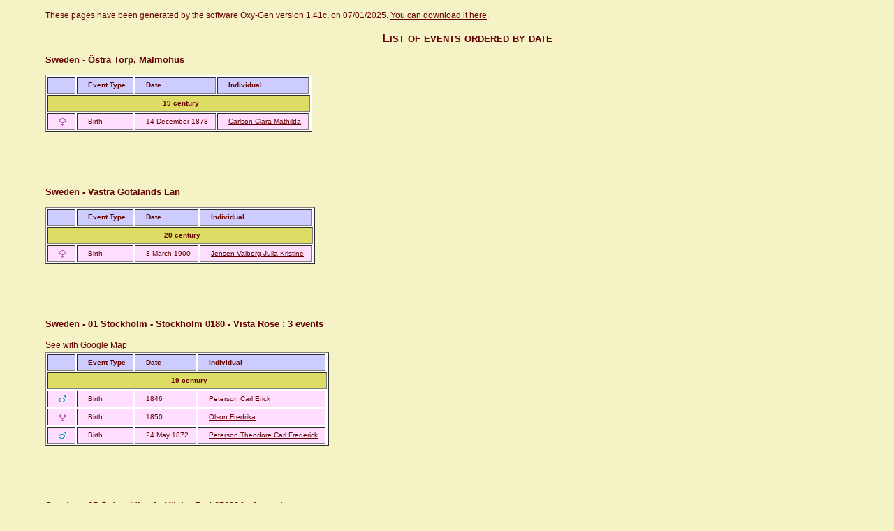

--- FILE ---
content_type: text/html
request_url: http://www.chatfield-genealogy.website/oxy-gen/evp84.htm
body_size: 12145
content:
<?xml version="1.0" encoding="iso-8859-1"?><!DOCTYPE html PUBLIC "-//W3C//DTD XHTML 1.0 Transitional//EN" "http://www.w3.org/TR/xhtml1/DTD/xhtml1-transitional.dtd"><html xmlns="http://www.w3.org/1999/xhtml"><head><title>List of events ordered by date</title><meta http-equiv="content-Type" content="Text/html; charset=iso-8859-1" /><link href="oxygen.css" rel="stylesheet" type="text/css" /></head><body><p>These pages have been generated by the software Oxy-Gen version 1.41c, on 07/01/2025. <a href="http://www.oxy-gen-soft.net/">You can download it here</a>.</p><center><h1>List of events ordered by date</h1></center><a name="10820" id="10820"><h2>Sweden - Östra Torp, Malmöhus</h2></a><table border="1" bgcolor="#FFFFFF"><tr bgcolor="#CCCCFF"><td><td><strong>Event Type</strong></td><td><strong>Date</strong></td><td><strong>Individual</strong></td></tr><tr bgcolor="#DDDD66"><td colspan=10 align=center><strong>19 century</strong></td></tr><tr bgcolor="#ffddff"><td><img src="f.gif" align=center valign=middle />&nbsp;<td>Birth</td><td>14 December 1878</td><td><a href="fiche.htm?IND=22763">Carlson Clara Mathilda</a></td></tr></table><p>&nbsp;</p><p>&nbsp;</p><a name="10821" id="10821"><h2>Sweden - Vastra Gotalands Lan</h2></a><table border="1" bgcolor="#FFFFFF"><tr bgcolor="#CCCCFF"><td><td><strong>Event Type</strong></td><td><strong>Date</strong></td><td><strong>Individual</strong></td></tr><tr bgcolor="#DDDD66"><td colspan=10 align=center><strong>20 century</strong></td></tr><tr bgcolor="#ffddff"><td><img src="f.gif" align=center valign=middle />&nbsp;<td>Birth</td><td>3 March 1900</td><td><a href="fiche.htm?IND=21591">Jensen Valborg Julia Kristine</a></td></tr></table><p>&nbsp;</p><p>&nbsp;</p><a name="10822" id="10822"><h2>Sweden - 01 Stockholm - Stockholm 0180 - Vista Rose : 3 events</h2></a> <a href="http://maps.google.com/maps?f=q&t=h&om=1&hl=en&q=Stockholm,Stockholm,Sweden" target="_blank">See with Google Map</a><table border="1" bgcolor="#FFFFFF"><tr bgcolor="#CCCCFF"><td><td><strong>Event Type</strong></td><td><strong>Date</strong></td><td><strong>Individual</strong></td></tr><tr bgcolor="#DDDD66"><td colspan=10 align=center><strong>19 century</strong></td></tr><tr bgcolor="#ffddff"><td><img src="m.gif" align=center valign=middle />&nbsp;<td>Birth</td><td>1846</td><td><a href="fiche.htm?IND=393">Peterson Carl Erick</a></td></tr><tr bgcolor="#ffddff"><td><img src="f.gif" align=center valign=middle />&nbsp;<td>Birth</td><td>1850</td><td><a href="fiche.htm?IND=392">Olson Fredrika</a></td></tr><tr bgcolor="#ffddff"><td><img src="m.gif" align=center valign=middle />&nbsp;<td>Birth</td><td>24 May 1872</td><td><a href="fiche.htm?IND=13072">Peterson Theodore Carl Frederick</a></td></tr></table><p>&nbsp;</p><p>&nbsp;</p><a name="10825" id="10825"><h2>Sweden - 05 Östergötland - Västra Ryd 051204 : 1 event</h2></a> <a href="http://maps.google.com/maps?f=q&t=h&om=1&hl=en&q=Västra Ryd,Östergötland,Sweden" target="_blank">See with Google Map</a><table border="1" bgcolor="#FFFFFF"><tr bgcolor="#CCCCFF"><td><td><strong>Event Type</strong></td><td><strong>Date</strong></td><td><strong>Individual</strong></td></tr><tr bgcolor="#DDDD66"><td colspan=10 align=center><strong>19 century</strong></td></tr><tr><td><img src="m.gif" align=center valign=middle />&nbsp;<td>Residence</td><td>1886</td><td><a href="fiche.htm?IND=22762">Holmes Gustave Hjalmer</a></td></tr></table><p>&nbsp;</p><p>&nbsp;</p><a name="10826" id="10826"><h2>Sweden - 06 Jönköping - Askeryd 060403 - Assjö : 1 event</h2></a> <a href="http://maps.google.com/maps?f=q&t=h&om=1&hl=en&q=Askeryd,Jönköping,Sweden" target="_blank">See with Google Map</a><table border="1" bgcolor="#FFFFFF"><tr bgcolor="#CCCCFF"><td><td><strong>Event Type</strong></td><td><strong>Date</strong></td><td><strong>Individual</strong></td></tr><tr bgcolor="#DDDD66"><td colspan=10 align=center><strong>19 century</strong></td></tr><tr bgcolor="#ffddff"><td><img src="m.gif" align=center valign=middle />&nbsp;<td>Birth</td><td>18 September 1872</td><td><a href="fiche.htm?IND=22762">Holmes Gustave Hjalmer</a></td></tr></table><p>&nbsp;</p><p>&nbsp;</p><a name="10827" id="10827"><h2>Sweden - 12 Skåne</h2></a><table border="1" bgcolor="#FFFFFF"><tr bgcolor="#CCCCFF"><td><td><strong>Event Type</strong></td><td><strong>Date</strong></td><td><strong>Individual</strong></td></tr><tr bgcolor="#DDDD66"><td colspan=10 align=center><strong>19 century</strong></td></tr><tr bgcolor="#ffddff"><td><img src="f.gif" align=center valign=middle />&nbsp;<td>Birth</td><td>25 February 1869</td><td><a href="fiche.htm?IND=6876">Nelson Eleanora N</a></td></tr></table><p>&nbsp;</p><p>&nbsp;</p><a name="10828" id="10828"><h2>Switzerland</h2></a><table border="1" bgcolor="#FFFFFF"><tr bgcolor="#CCCCFF"><td><td><strong>Event Type</strong></td><td><strong>Date</strong></td><td><strong>Individual</strong></td></tr><tr bgcolor="#DDDD66"><td colspan=10 align=center><strong>unknown date</strong></td></tr><tr bgcolor="#ffddff"><td><img src="f.gif" align=center valign=middle />&nbsp;<td>Birth</td><td>?</td><td><a href="fiche.htm?IND=32318">Auer Catherine</a></td></tr><tr bgcolor="#DDDD66"><td colspan=10 align=center><strong>19 century</strong></td></tr><tr bgcolor="#ffddff"><td><img src="m.gif" align=center valign=middle />&nbsp;<td>Birth</td><td>about 1835</td><td><a href="fiche.htm?IND=47191">Everhart Benedict</a></td></tr><tr bgcolor="#ffddff"><td><img src="m.gif" align=center valign=middle />&nbsp;<td>Birth</td><td>2 August 1849</td><td><a href="fiche.htm?IND=6630">Damon Fernando</a></td></tr><tr bgcolor="#ffddff"><td><img src="f.gif" align=center valign=middle />&nbsp;<td>Birth</td><td>about 1865</td><td><a href="fiche.htm?IND=28538">Buser Emily</a></td></tr><tr bgcolor="#ffddff"><td><img src="m.gif" align=center valign=middle />&nbsp;<td>Birth</td><td>about 1869</td><td><a href="fiche.htm?IND=27379">Bauer Gottfried</a></td></tr></table><p>&nbsp;</p><p>&nbsp;</p><a name="10833" id="10833"><h2>Switzerland - Canton de Vared</h2></a><table border="1" bgcolor="#FFFFFF"><tr bgcolor="#CCCCFF"><td><td><strong>Event Type</strong></td><td><strong>Date</strong></td><td><strong>Individual</strong></td></tr><tr bgcolor="#DDDD66"><td colspan=10 align=center><strong>19 century</strong></td></tr><tr bgcolor="#ffddff"><td><img src="m.gif" align=center valign=middle />&nbsp;<td>Birth</td><td>22 September 1871</td><td><a href="fiche.htm?IND=40933">Genton Marc</a></td></tr></table><p>&nbsp;</p><p>&nbsp;</p><a name="10834" id="10834"><h2>Switzerland - VD Vaud - Lausanne 1000 : 1 event</h2></a> <a href="http://maps.google.com/maps?f=q&t=h&om=1&hl=en&q=Lausanne,Vaud,Switzerland" target="_blank">See with Google Map</a><table border="1" bgcolor="#FFFFFF"><tr bgcolor="#CCCCFF"><td><td><strong>Event Type</strong></td><td><strong>Date</strong></td><td><strong>Individual</strong></td></tr><tr bgcolor="#DDDD66"><td colspan=10 align=center><strong>20 century</strong></td></tr><tr bgcolor="#e5e5ff"><td><img src="m.gif" align=center valign=middle />&nbsp;<img src="f.gif" align=center valign=middle /><td>Marriage</td><td>3 April 1923</td><td><a href="fiche.htm?IND=36156">Thomson Max Temple</a> with <a href="fiche.htm?IND=36153">Ruthven-Smith Gwendaline Laura</a></td></tr></table><p>&nbsp;</p><p>&nbsp;</p><a name="10835" id="10835"><h2>Switzerland - VD Vaud - Montreux 1820 - St John's, Territet : 1 event</h2></a> <a href="http://maps.google.com/maps?f=q&t=h&om=1&hl=en&q=Montreux,Vaud,Switzerland" target="_blank">See with Google Map</a><table border="1" bgcolor="#FFFFFF"><tr bgcolor="#CCCCFF"><td><td><strong>Event Type</strong></td><td><strong>Date</strong></td><td><strong>Individual</strong></td></tr><tr bgcolor="#DDDD66"><td colspan=10 align=center><strong>20 century</strong></td></tr><tr bgcolor="#e5e5ff"><td><img src="m.gif" align=center valign=middle />&nbsp;<img src="f.gif" align=center valign=middle /><td>Marriage</td><td>2 March 1929</td><td><a href="fiche.htm?IND=36159">Ashworth Arthur Howard</a> with <a href="fiche.htm?IND=36152">Ruthven-Smith Doreen Ruthven</a></td></tr></table><p>&nbsp;</p><p>&nbsp;</p><a name="10836" id="10836"><h2>Syrian Arab Republic - Cecelia</h2></a><table border="1" bgcolor="#FFFFFF"><tr bgcolor="#CCCCFF"><td><td><strong>Event Type</strong></td><td><strong>Date</strong></td><td><strong>Individual</strong></td></tr><tr bgcolor="#DDDD66"><td colspan=10 align=center><strong>19 century</strong></td></tr><tr bgcolor="#ffddff"><td><img src="m.gif" align=center valign=middle />&nbsp;<td>Birth</td><td>25 October 1881</td><td><a href="fiche.htm?IND=306">Abdo Charley</a></td></tr></table><p>&nbsp;</p><p>&nbsp;</p><a name="10837" id="10837"><h2>Thailand</h2></a><table border="1" bgcolor="#FFFFFF"><tr bgcolor="#CCCCFF"><td><td><strong>Event Type</strong></td><td><strong>Date</strong></td><td><strong>Individual</strong></td></tr><tr bgcolor="#DDDD66"><td colspan=10 align=center><strong>unknown date</strong></td></tr><tr bgcolor="#ffddff"><td><img src="m.gif" align=center valign=middle />&nbsp;<td>Birth</td><td>?</td><td><a href="fiche.htm?IND=19746">Clough Andrew</a></td></tr><tr bgcolor="#DDDD66"><td colspan=10 align=center><strong>20 century</strong></td></tr><tr bgcolor="#cccccc"><td><img src="m.gif" align=center valign=middle />&nbsp;<td>Death</td><td>22 December 1943</td><td><a href="fiche.htm?IND=31497">Chatfield William Henry</a></td></tr><tr bgcolor="#ffddff"><td><img src="f.gif" align=center valign=middle />&nbsp;<td>Birth</td><td>18 February 1979</td><td><a href="fiche.htm?IND=47854">Pattangkho Phairat</a></td></tr></table><p>&nbsp;</p><p>&nbsp;</p><a name="10840" id="10840"><h2>Thailand - Can Chan Buri</h2></a><table border="1" bgcolor="#FFFFFF"><tr bgcolor="#CCCCFF"><td><td><strong>Event Type</strong></td><td><strong>Date</strong></td><td><strong>Individual</strong></td></tr><tr bgcolor="#DDDD66"><td colspan=10 align=center><strong>20 century</strong></td></tr><tr bgcolor="#cccccc"><td><img src="m.gif" align=center valign=middle />&nbsp;<td>Death</td><td>18 March 1944</td><td><a href="fiche.htm?IND=51809">Chatfield Alfred Charles</a></td></tr></table><p>&nbsp;</p><p>&nbsp;</p><a name="10841" id="10841"><h2>Thailand - Kanchanaburi War Cmtry., Kanchanaburi</h2></a><table border="1" bgcolor="#FFFFFF"><tr bgcolor="#CCCCFF"><td><td><strong>Event Type</strong></td><td><strong>Date</strong></td><td><strong>Individual</strong></td></tr><tr bgcolor="#DDDD66"><td colspan=10 align=center><strong>unknown date</strong></td></tr><tr><td><img src="m.gif" align=center valign=middle />&nbsp;<td>Burial</td><td>?</td><td><a href="fiche.htm?IND=31497">Chatfield William Henry</a></td></tr></table><p>&nbsp;</p><p>&nbsp;</p><a name="10842" id="10842"><h2>Tonga - Ha'apai, Pacific Islands</h2></a><table border="1" bgcolor="#FFFFFF"><tr bgcolor="#CCCCFF"><td><td><strong>Event Type</strong></td><td><strong>Date</strong></td><td><strong>Individual</strong></td></tr><tr bgcolor="#DDDD66"><td colspan=10 align=center><strong>20 century</strong></td></tr><tr bgcolor="#e5e5ff"><td><img src="m.gif" align=center valign=middle />&nbsp;<img src="f.gif" align=center valign=middle /><td>Marriage</td><td>1900</td><td><a href="fiche.htm?IND=15291">Chatfield Selwyn Wyatt</a> with <a href="fiche.htm?IND=15292">Tapuaka Sela Mafileo</a></td></tr><tr bgcolor="#ffddff"><td><img src="f.gif" align=center valign=middle />&nbsp;<td>Birth</td><td>1905</td><td><a href="fiche.htm?IND=15552">Chatfield Elizabeth Frances</a></td></tr><tr bgcolor="#ffddff"><td><img src="f.gif" align=center valign=middle />&nbsp;<td>Birth</td><td>19 October 1906</td><td><a href="fiche.htm?IND=15553">Chatfield Eileen Hazel</a></td></tr><tr bgcolor="#ffddff"><td><img src="f.gif" align=center valign=middle />&nbsp;<td>Birth</td><td>1907</td><td><a href="fiche.htm?IND=15554">Chatfield Ivy Frances</a></td></tr></table><p>&nbsp;</p><p>&nbsp;</p><a name="10846" id="10846"><h2>Tonga - Nuku’alofa, Tongatapu, Pacific Islands</h2></a><table border="1" bgcolor="#FFFFFF"><tr bgcolor="#CCCCFF"><td><td><strong>Event Type</strong></td><td><strong>Date</strong></td><td><strong>Individual</strong></td></tr><tr bgcolor="#DDDD66"><td colspan=10 align=center><strong>19 century</strong></td></tr><tr bgcolor="#ffddff"><td><img src="f.gif" align=center valign=middle />&nbsp;<td>Birth</td><td>about 1880</td><td><a href="fiche.htm?IND=17755">Riechelmann Emily Elizabeth</a></td></tr><tr bgcolor="#DDDD66"><td colspan=10 align=center><strong>20 century</strong></td></tr><tr bgcolor="#cccccc"><td><img src="f.gif" align=center valign=middle />&nbsp;<td>Death</td><td>1901</td><td><a href="fiche.htm?IND=17755">Riechelmann Emily Elizabeth</a></td></tr><tr bgcolor="#ffddff"><td><img src="m.gif" align=center valign=middle />&nbsp;<td>Birth</td><td>25 September 1918</td><td><a href="fiche.htm?IND=31794">Chatfield Arthur Douglas</a></td></tr></table><p>&nbsp;</p><p>&nbsp;</p><a name="10849" id="10849"><h2>Tonga - Pacific Islands</h2></a><table border="1" bgcolor="#FFFFFF"><tr bgcolor="#CCCCFF"><td><td><strong>Event Type</strong></td><td><strong>Date</strong></td><td><strong>Individual</strong></td></tr><tr bgcolor="#DDDD66"><td colspan=10 align=center><strong>unknown date</strong></td></tr><tr><td><img src="f.gif" align=center valign=middle />&nbsp;<td>Burial</td><td>?</td><td><a href="fiche.htm?IND=15554">Chatfield Ivy Frances</a></td></tr><tr bgcolor="#ffddff"><td><img src="m.gif" align=center valign=middle />&nbsp;<td>Birth</td><td>?</td><td><a href="fiche.htm?IND=17617">Chatfield Patrick</a></td></tr><tr bgcolor="#DDDD66"><td colspan=10 align=center><strong>20 century</strong></td></tr><tr bgcolor="#ffddff"><td><img src="m.gif" align=center valign=middle />&nbsp;<td>Birth</td><td>20 February 1912</td><td><a href="fiche.htm?IND=17614">Chatfield William Derby</a></td></tr><tr bgcolor="#cccccc"><td><img src="f.gif" align=center valign=middle />&nbsp;<td>Death</td><td>1914</td><td><a href="fiche.htm?IND=15554">Chatfield Ivy Frances</a></td></tr><tr bgcolor="#ffddff"><td><img src="m.gif" align=center valign=middle />&nbsp;<td>Birth</td><td>30 August 1922</td><td><a href="fiche.htm?IND=17618">Chatfield Robert Kelvin</a></td></tr></table><p>&nbsp;</p><p>&nbsp;</p><a name="10854" id="10854"><h2>Tonga - Telekava Euopean Cmtry., Kolomotu’a, Nuku’alofa, Pacific Islands</h2></a><table border="1" bgcolor="#FFFFFF"><tr bgcolor="#CCCCFF"><td><td><strong>Event Type</strong></td><td><strong>Date</strong></td><td><strong>Individual</strong></td></tr><tr bgcolor="#DDDD66"><td colspan=10 align=center><strong>unknown date</strong></td></tr><tr><td><img src="f.gif" align=center valign=middle />&nbsp;<td>Burial</td><td>?</td><td><a href="fiche.htm?IND=17755">Riechelmann Emily Elizabeth</a></td></tr></table><p>&nbsp;</p><p>&nbsp;</p><a name="10855" id="10855"><h2>Tonga - Vava'u, Pacific Islands</h2></a><table border="1" bgcolor="#FFFFFF"><tr bgcolor="#CCCCFF"><td><td><strong>Event Type</strong></td><td><strong>Date</strong></td><td><strong>Individual</strong></td></tr><tr bgcolor="#DDDD66"><td colspan=10 align=center><strong>19 century</strong></td></tr><tr bgcolor="#ffddff"><td><img src="m.gif" align=center valign=middle />&nbsp;<td>Birth</td><td>about 1855</td><td><a href="fiche.htm?IND=15550">Tapuaka Baula</a></td></tr><tr bgcolor="#ffddff"><td><img src="f.gif" align=center valign=middle />&nbsp;<td>Birth</td><td>1859</td><td><a href="fiche.htm?IND=15551">? Hena</a></td></tr><tr bgcolor="#e5e5ff"><td><img src="m.gif" align=center valign=middle />&nbsp;<img src="f.gif" align=center valign=middle /><td>Marriage</td><td>about 1879</td><td><a href="fiche.htm?IND=15550">Tapuaka Baula</a> with <a href="fiche.htm?IND=15551">? Hena</a></td></tr><tr bgcolor="#ffddff"><td><img src="f.gif" align=center valign=middle />&nbsp;<td>Birth</td><td>1881</td><td><a href="fiche.htm?IND=15292">Tapuaka Sela Mafileo</a></td></tr></table><p>&nbsp;</p><p>&nbsp;</p><a name="10859" id="10859"><h2>Trinidad and Tobago</h2></a><table border="1" bgcolor="#FFFFFF"><tr bgcolor="#CCCCFF"><td><td><strong>Event Type</strong></td><td><strong>Date</strong></td><td><strong>Individual</strong></td></tr><tr bgcolor="#DDDD66"><td colspan=10 align=center><strong>20 century</strong></td></tr><tr bgcolor="#ffddff"><td><img src="m.gif" align=center valign=middle />&nbsp;<td>Birth</td><td>6 November 1968</td><td><a href="fiche.htm?IND=43666">Barrow Wayne D</a></td></tr></table><p>&nbsp;</p><p>&nbsp;</p><a name="10860" id="10860"><h2>Tunisia</h2></a><table border="1" bgcolor="#FFFFFF"><tr bgcolor="#CCCCFF"><td><td><strong>Event Type</strong></td><td><strong>Date</strong></td><td><strong>Individual</strong></td></tr><tr bgcolor="#DDDD66"><td colspan=10 align=center><strong>20 century</strong></td></tr><tr bgcolor="#cccccc"><td><img src="m.gif" align=center valign=middle />&nbsp;<td>Death</td><td>1 December 1943</td><td><a href="fiche.htm?IND=28203">Chatfield Spencer Kelsey</a></td></tr></table><p>&nbsp;</p><p>&nbsp;</p><a name="10861" id="10861"><h2>Tunisia - 10 Tunis - Tunis 1000 : 1 event</h2></a> <a href="http://maps.google.com/maps?f=q&t=h&om=1&hl=en&q=Tunis,Tunis,Tunisia" target="_blank">See with Google Map</a><table border="1" bgcolor="#FFFFFF"><tr bgcolor="#CCCCFF"><td><td><strong>Event Type</strong></td><td><strong>Date</strong></td><td><strong>Individual</strong></td></tr><tr bgcolor="#DDDD66"><td colspan=10 align=center><strong>19 century</strong></td></tr><tr bgcolor="#ffddff"><td><img src="m.gif" align=center valign=middle />&nbsp;<td>Birth</td><td>27 January 1827</td><td><a href="fiche.htm?IND=3371">Preston Richard</a></td></tr></table><p>&nbsp;</p><p>&nbsp;</p><a name="10862" id="10862"><h2>Turkey - Gallipoli</h2></a><table border="1" bgcolor="#FFFFFF"><tr bgcolor="#CCCCFF"><td><td><strong>Event Type</strong></td><td><strong>Date</strong></td><td><strong>Individual</strong></td></tr><tr bgcolor="#DDDD66"><td colspan=10 align=center><strong>20 century</strong></td></tr><tr bgcolor="#cccccc"><td><img src="m.gif" align=center valign=middle />&nbsp;<td>Death</td><td>6 August 1915</td><td><a href="fiche.htm?IND=30540">Griffiths Hugh</a></td></tr></table><p>&nbsp;</p><p>&nbsp;</p><a name="10863" id="10863"><h2>Ukraine</h2></a><table border="1" bgcolor="#FFFFFF"><tr bgcolor="#CCCCFF"><td><td><strong>Event Type</strong></td><td><strong>Date</strong></td><td><strong>Individual</strong></td></tr><tr bgcolor="#DDDD66"><td colspan=10 align=center><strong>20 century</strong></td></tr><tr bgcolor="#ffddff"><td><img src="m.gif" align=center valign=middle />&nbsp;<td>Birth</td><td>1907</td><td><a href="fiche.htm?IND=53076">Braguin Simeon</a></td></tr></table><p>&nbsp;</p><p>&nbsp;</p><a name="10864" id="10864"><h2>Ukraine - Bereziw Nezney</h2></a><table border="1" bgcolor="#FFFFFF"><tr bgcolor="#CCCCFF"><td><td><strong>Event Type</strong></td><td><strong>Date</strong></td><td><strong>Individual</strong></td></tr><tr bgcolor="#DDDD66"><td colspan=10 align=center><strong>19 century</strong></td></tr><tr bgcolor="#ffddff"><td><img src="m.gif" align=center valign=middle />&nbsp;<td>Birth</td><td>17 December 1888</td><td><a href="fiche.htm?IND=1060">Sklepowich Nykola</a></td></tr><tr bgcolor="#ffddff"><td><img src="f.gif" align=center valign=middle />&nbsp;<td>Birth</td><td>14 June 1892</td><td><a href="fiche.htm?IND=1059">Negrych Rosalia</a></td></tr></table><p>&nbsp;</p><p>&nbsp;</p><a name="10866" id="10866"><h2>United Kingdom</h2></a><table border="1" bgcolor="#FFFFFF"><tr bgcolor="#CCCCFF"><td><td><strong>Event Type</strong></td><td><strong>Date</strong></td><td><strong>Individual</strong></td></tr><tr bgcolor="#DDDD66"><td colspan=10 align=center><strong>unknown date</strong></td></tr><tr bgcolor="#ffddff"><td><img src="f.gif" align=center valign=middle />&nbsp;<td>Birth</td><td>?</td><td><a href="fiche.htm?IND=36463">Bates Issue 4</a></td></tr><tr bgcolor="#ffddff"><td><img src="f.gif" align=center valign=middle />&nbsp;<td>Birth</td><td>?</td><td><a href="fiche.htm?IND=24489">Caines Ann</a></td></tr><tr bgcolor="#ffddff"><td><img src="m.gif" align=center valign=middle />&nbsp;<td>Birth</td><td>?</td><td><a href="fiche.htm?IND=39958">Sawyer Henry Samuel</a></td></tr><tr bgcolor="#ffddff"><td><img src="f.gif" align=center valign=middle />&nbsp;<td>Birth</td><td>?</td><td><a href="fiche.htm?IND=22263">Austin Mary R</a></td></tr><tr bgcolor="#ffddff"><td><img src="f.gif" align=center valign=middle />&nbsp;<td>Birth</td><td>?</td><td><a href="fiche.htm?IND=14606">Chatfield Mary</a></td></tr><tr><td><img src="m.gif" align=center valign=middle />&nbsp;<td>Emigration</td><td>?</td><td><a href="fiche.htm?IND=17653">Chatfield Graham Walter</a></td></tr><tr bgcolor="#ffddff"><td><img src="m.gif" align=center valign=middle />&nbsp;<td>Birth</td><td>?</td><td><a href="fiche.htm?IND=25753">Chatfield John</a></td></tr><tr bgcolor="#ffddff"><td><img src="f.gif" align=center valign=middle />&nbsp;<td>Birth</td><td>?</td><td><a href="fiche.htm?IND=38195">Babcock Susan</a></td></tr><tr bgcolor="#ffddff"><td><img src="m.gif" align=center valign=middle />&nbsp;<td>Birth</td><td>?</td><td><a href="fiche.htm?IND=23544">Vertue George</a></td></tr><tr bgcolor="#ffddff"><td><img src="m.gif" align=center valign=middle />&nbsp;<td>Birth</td><td>?</td><td><a href="fiche.htm?IND=39871">Boswell George W</a></td></tr><tr bgcolor="#ffddff"><td><img src="f.gif" align=center valign=middle />&nbsp;<td>Birth</td><td>?</td><td><a href="fiche.htm?IND=39927">Bargus Issue 3</a></td></tr><tr bgcolor="#ffddff"><td><img src="m.gif" align=center valign=middle />&nbsp;<td>Birth</td><td>?</td><td><a href="fiche.htm?IND=48266">Chatfield James</a></td></tr><tr bgcolor="#ffddff"><td><img src="m.gif" align=center valign=middle />&nbsp;<td>Birth</td><td>?</td><td><a href="fiche.htm?IND=28715">Chatfield James</a></td></tr><tr bgcolor="#ffddff"><td><img src="m.gif" align=center valign=middle />&nbsp;<td>Birth</td><td>?</td><td><a href="fiche.htm?IND=22355">Chatfield Henry</a></td></tr><tr bgcolor="#ffddff"><td><img src="f.gif" align=center valign=middle />&nbsp;<td>Birth</td><td>?</td><td><a href="fiche.htm?IND=39879">Crabb Issue</a></td></tr><tr bgcolor="#ffddff"><td><img src="m.gif" align=center valign=middle />&nbsp;<td>Birth</td><td>?</td><td><a href="fiche.htm?IND=18753">Chatfield John</a></td></tr><tr bgcolor="#ffddff"><td><img src="m.gif" align=center valign=middle />&nbsp;<td>Birth</td><td>?</td><td><a href="fiche.htm?IND=21081">Washbourne William</a></td></tr><tr bgcolor="#ffddff"><td><img src="f.gif" align=center valign=middle />&nbsp;<td>Birth</td><td>?</td><td><a href="fiche.htm?IND=49974">Mansel Issue 4</a></td></tr><tr bgcolor="#ffddff"><td><img src="f.gif" align=center valign=middle />&nbsp;<td>Birth</td><td>?</td><td><a href="fiche.htm?IND=34884">Daborn Issue 3</a></td></tr><tr bgcolor="#ffddff"><td><img src="m.gif" align=center valign=middle />&nbsp;<td>Birth</td><td>?</td><td><a href="fiche.htm?IND=34360">Chatfield William</a></td></tr><tr bgcolor="#ffddff"><td><img src="m.gif" align=center valign=middle />&nbsp;<td>Birth</td><td>?</td><td><a href="fiche.htm?IND=24540">Chatfield Thomas</a></td></tr><tr bgcolor="#ffddff"><td><img src="m.gif" align=center valign=middle />&nbsp;<td>Birth</td><td>?</td><td><a href="fiche.htm?IND=10328">Jobes Alan</a></td></tr><tr bgcolor="#ffddff"><td><img src="f.gif" align=center valign=middle />&nbsp;<td>Birth</td><td>?</td><td><a href="fiche.htm?IND=24068">Crundle Mary</a></td></tr><tr bgcolor="#ffddff"><td><img src="m.gif" align=center valign=middle />&nbsp;<td>Birth</td><td>?</td><td><a href="fiche.htm?IND=3423">Chatfield Thomas</a></td></tr><tr bgcolor="#ffddff"><td><img src="m.gif" align=center valign=middle />&nbsp;<td>Birth</td><td>?</td><td><a href="fiche.htm?IND=114">Wheeler Tyler</a></td></tr><tr bgcolor="#ffddff"><td><img src="f.gif" align=center valign=middle />&nbsp;<td>Birth</td><td>?</td><td><a href="fiche.htm?IND=50832">Ernle Constantia</a></td></tr><tr bgcolor="#ffddff"><td><img src="m.gif" align=center valign=middle />&nbsp;<td>Birth</td><td>?</td><td><a href="fiche.htm?IND=47739">White ?</a></td></tr><tr bgcolor="#ffddff"><td><img src="f.gif" align=center valign=middle />&nbsp;<td>Birth</td><td>?</td><td><a href="fiche.htm?IND=27839">Chatfield Mary Anne</a></td></tr><tr bgcolor="#ffddff"><td><img src="m.gif" align=center valign=middle />&nbsp;<td>Birth</td><td>?</td><td><a href="fiche.htm?IND=39350">Chatfield Thomas</a></td></tr><tr bgcolor="#ffddff"><td><img src="f.gif" align=center valign=middle />&nbsp;<td>Birth</td><td>?</td><td><a href="fiche.htm?IND=17184">? Mildred</a></td></tr><tr bgcolor="#ffddff"><td><img src="m.gif" align=center valign=middle />&nbsp;<td>Birth</td><td>?</td><td><a href="fiche.htm?IND=39877">Fortune Issue 2</a></td></tr><tr bgcolor="#ffddff"><td><img src="f.gif" align=center valign=middle />&nbsp;<td>Birth</td><td>?</td><td><a href="fiche.htm?IND=52215">Butler Elizabeth C</a></td></tr><tr bgcolor="#ffddff"><td><img src="m.gif" align=center valign=middle />&nbsp;<td>Birth</td><td>?</td><td><a href="fiche.htm?IND=15368">Chatfield Francis</a></td></tr><tr bgcolor="#ffddff"><td><img src="m.gif" align=center valign=middle />&nbsp;<td>Birth</td><td>?</td><td><a href="fiche.htm?IND=39718">Douglas Robert</a></td></tr><tr bgcolor="#ffddff"><td><img src="f.gif" align=center valign=middle />&nbsp;<td>Birth</td><td>?</td><td><a href="fiche.htm?IND=45561">Evans ?</a></td></tr><tr bgcolor="#ffddff"><td><img src="f.gif" align=center valign=middle />&nbsp;<td>Birth</td><td>?</td><td><a href="fiche.htm?IND=44966">Sprackling Issue 2</a></td></tr><tr bgcolor="#ffddff"><td><img src="f.gif" align=center valign=middle />&nbsp;<td>Birth</td><td>?</td><td><a href="fiche.htm?IND=21104">Griffiths Thelma</a></td></tr><tr bgcolor="#ffddff"><td><img src="m.gif" align=center valign=middle />&nbsp;<td>Birth</td><td>?</td><td><a href="fiche.htm?IND=41289">Stone Bertram</a></td></tr><tr bgcolor="#ffddff"><td><img src="m.gif" align=center valign=middle />&nbsp;<td>Birth</td><td>?</td><td><a href="fiche.htm?IND=45562">Evans ?</a></td></tr><tr bgcolor="#ffddff"><td><img src="f.gif" align=center valign=middle />&nbsp;<td>Birth</td><td>?</td><td><a href="fiche.htm?IND=17417">Reed Jane</a></td></tr><tr bgcolor="#ffddff"><td><img src="m.gif" align=center valign=middle />&nbsp;<td>Birth</td><td>?</td><td><a href="fiche.htm?IND=32242">Edson ?</a></td></tr><tr bgcolor="#e5e5ff"><td><img src="m.gif" align=center valign=middle />&nbsp;<img src="f.gif" align=center valign=middle /><td>Marriage</td><td>?</td><td><a href="fiche.htm?IND=22896">Heasman ?</a> with <a href="fiche.htm?IND=22895">Edwards ?</a></td></tr><tr bgcolor="#ffddff"><td><img src="f.gif" align=center valign=middle />&nbsp;<td>Birth</td><td>?</td><td><a href="fiche.htm?IND=41146">Jenkins Frances</a></td></tr><tr bgcolor="#ffddff"><td><img src="f.gif" align=center valign=middle />&nbsp;<td>Birth</td><td>?</td><td><a href="fiche.htm?IND=38968">Stephens Issue 4</a></td></tr><tr bgcolor="#ffddff"><td><img src="f.gif" align=center valign=middle />&nbsp;<td>Birth</td><td>?</td><td><a href="fiche.htm?IND=48076">Stedman Issue</a></td></tr><tr bgcolor="#ffddff"><td><img src="f.gif" align=center valign=middle />&nbsp;<td>Birth</td><td>?</td><td><a href="fiche.htm?IND=33077">Stapley Issue 6</a></td></tr><tr bgcolor="#ffddff"><td><img src="m.gif" align=center valign=middle />&nbsp;<td>Birth</td><td>?</td><td><a href="fiche.htm?IND=38194">Chatfield Thomas B</a></td></tr><tr bgcolor="#ffddff"><td><img src="f.gif" align=center valign=middle />&nbsp;<td>Birth</td><td>?</td><td><a href="fiche.htm?IND=28646">Powlesland Issue 6</a></td></tr><tr bgcolor="#ffddff"><td><img src="m.gif" align=center valign=middle />&nbsp;<td>Birth</td><td>?</td><td><a href="fiche.htm?IND=18039">Chatfield William</a></td></tr><tr bgcolor="#ffddff"><td><img src="m.gif" align=center valign=middle />&nbsp;<td>Birth</td><td>?</td><td><a href="fiche.htm?IND=36454">Chatfield Thomas</a></td></tr><tr bgcolor="#ffddff"><td><img src="f.gif" align=center valign=middle />&nbsp;<td>Birth</td><td>?</td><td><a href="fiche.htm?IND=36418">Woodroofe Sarah</a></td></tr><tr bgcolor="#ffddff"><td><img src="m.gif" align=center valign=middle />&nbsp;<td>Birth</td><td>?</td><td><a href="fiche.htm?IND=36585">Chatfield William</a></td></tr><tr bgcolor="#ffddff"><td><img src="f.gif" align=center valign=middle />&nbsp;<td>Birth</td><td>?</td><td><a href="fiche.htm?IND=45941">Hewitt Issue</a></td></tr><tr bgcolor="#ffddff"><td><img src="f.gif" align=center valign=middle />&nbsp;<td>Birth</td><td>?</td><td><a href="fiche.htm?IND=52918">Ellaby Issue 6</a></td></tr><tr bgcolor="#ffddff"><td><img src="m.gif" align=center valign=middle />&nbsp;<td>Birth</td><td>?</td><td><a href="fiche.htm?IND=32232">Thomas William</a></td></tr><tr bgcolor="#ffddff"><td><img src="m.gif" align=center valign=middle />&nbsp;<td>Birth</td><td>?</td><td><a href="fiche.htm?IND=35324">Chatfield Thomas</a></td></tr><tr bgcolor="#ffddff"><td><img src="m.gif" align=center valign=middle />&nbsp;<td>Birth</td><td>?</td><td><a href="fiche.htm?IND=24067">Suter William</a></td></tr><tr bgcolor="#ffddff"><td><img src="m.gif" align=center valign=middle />&nbsp;<td>Birth</td><td>?</td><td><a href="fiche.htm?IND=17267">Howes Andrew</a></td></tr><tr bgcolor="#ffddff"><td><img src="f.gif" align=center valign=middle />&nbsp;<td>Birth</td><td>?</td><td><a href="fiche.htm?IND=19258">Carrott Issue</a></td></tr><tr bgcolor="#cccccc"><td><img src="f.gif" align=center valign=middle />&nbsp;<td>Death</td><td>?</td><td><a href="fiche.htm?IND=49677">Chatfield Theodara May</a></td></tr><tr bgcolor="#ffddff"><td><img src="f.gif" align=center valign=middle />&nbsp;<td>Birth</td><td>?</td><td><a href="fiche.htm?IND=46015">Lawrence Rosetta</a></td></tr><tr bgcolor="#ffddff"><td><img src="m.gif" align=center valign=middle />&nbsp;<td>Birth</td><td>?</td><td><a href="fiche.htm?IND=36417">Butler Richard</a></td></tr><tr bgcolor="#ffddff"><td><img src="f.gif" align=center valign=middle />&nbsp;<td>Birth</td><td>?</td><td><a href="fiche.htm?IND=23545">? Dorcas</a></td></tr><tr bgcolor="#ffddff"><td><img src="f.gif" align=center valign=middle />&nbsp;<td>Birth</td><td>?</td><td><a href="fiche.htm?IND=23863">Faulconer Issue 6</a></td></tr><tr bgcolor="#ffddff"><td><img src="f.gif" align=center valign=middle />&nbsp;<td>Birth</td><td>?</td><td><a href="fiche.htm?IND=44493">Pope Issue 3</a></td></tr><tr bgcolor="#ffddff"><td><img src="m.gif" align=center valign=middle />&nbsp;<td>Birth</td><td>?</td><td><a href="fiche.htm?IND=34662">Holman William</a></td></tr><tr bgcolor="#cccccc"><td><img src="f.gif" align=center valign=middle />&nbsp;<td>Death</td><td>?</td><td><a href="fiche.htm?IND=17778">Hartfield Elizabeth \ Catherine</a></td></tr><tr bgcolor="#ffddff"><td><img src="f.gif" align=center valign=middle />&nbsp;<td>Birth</td><td>?</td><td><a href="fiche.htm?IND=24351">Hoare Issue 3</a></td></tr><tr bgcolor="#ffddff"><td><img src="m.gif" align=center valign=middle />&nbsp;<td>Birth</td><td>?</td><td><a href="fiche.htm?IND=3284">Chatfield John</a></td></tr><tr bgcolor="#ffddff"><td><img src="f.gif" align=center valign=middle />&nbsp;<td>Birth</td><td>?</td><td><a href="fiche.htm?IND=47690">Chatfield Issue</a></td></tr><tr bgcolor="#ffddff"><td><img src="m.gif" align=center valign=middle />&nbsp;<td>Birth</td><td>?</td><td><a href="fiche.htm?IND=45392">Bassett William</a></td></tr><tr bgcolor="#ffddff"><td><img src="f.gif" align=center valign=middle />&nbsp;<td>Birth</td><td>?</td><td><a href="fiche.htm?IND=46025">Harding Carol</a></td></tr><tr bgcolor="#ffddff"><td><img src="f.gif" align=center valign=middle />&nbsp;<td>Birth</td><td>?</td><td><a href="fiche.htm?IND=15236">Sheppard Issue</a></td></tr><tr bgcolor="#ffddff"><td><img src="f.gif" align=center valign=middle />&nbsp;<td>Birth</td><td>?</td><td><a href="fiche.htm?IND=38750">Chatfield Issue 2</a></td></tr><tr><td><img src="f.gif" align=center valign=middle />&nbsp;<td>Naturalization</td><td>?</td><td><a href="fiche.htm?IND=47366">Peyrounette Marie Mathilda</a></td></tr><tr bgcolor="#ffddff"><td><img src="f.gif" align=center valign=middle />&nbsp;<td>Birth</td><td>?</td><td><a href="fiche.htm?IND=38868">Perceval Issue 8</a></td></tr><tr bgcolor="#ffddff"><td><img src="f.gif" align=center valign=middle />&nbsp;<td>Birth</td><td>?</td><td><a href="fiche.htm?IND=24494">? Betty</a></td></tr><tr bgcolor="#ffddff"><td><img src="f.gif" align=center valign=middle />&nbsp;<td>Birth</td><td>?</td><td><a href="fiche.htm?IND=46168">Clarke Ann</a></td></tr><tr bgcolor="#ffddff"><td><img src="m.gif" align=center valign=middle />&nbsp;<td>Birth</td><td>?</td><td><a href="fiche.htm?IND=47014">Chatfield Richard</a></td></tr><tr bgcolor="#ffddff"><td><img src="m.gif" align=center valign=middle />&nbsp;<td>Birth</td><td>?</td><td><a href="fiche.htm?IND=24486">Caines Robert</a></td></tr><tr bgcolor="#ffddff"><td><img src="f.gif" align=center valign=middle />&nbsp;<td>Birth</td><td>?</td><td><a href="fiche.htm?IND=31755">Watchorn Issue 8</a></td></tr><tr bgcolor="#ffddff"><td><img src="m.gif" align=center valign=middle />&nbsp;<td>Birth</td><td>?</td><td><a href="fiche.htm?IND=31464">Chatfield Albert E</a></td></tr><tr bgcolor="#ffddff"><td><img src="f.gif" align=center valign=middle />&nbsp;<td>Birth</td><td>?</td><td><a href="fiche.htm?IND=50084">? Mary</a></td></tr><tr bgcolor="#ffddff"><td><img src="m.gif" align=center valign=middle />&nbsp;<td>Birth</td><td>?</td><td><a href="fiche.htm?IND=2039">Osborn Robert</a></td></tr><tr bgcolor="#ffddff"><td><img src="m.gif" align=center valign=middle />&nbsp;<td>Birth</td><td>?</td><td><a href="fiche.htm?IND=50206">Chatfield Henry</a></td></tr><tr bgcolor="#ffddff"><td><img src="f.gif" align=center valign=middle />&nbsp;<td>Birth</td><td>?</td><td><a href="fiche.htm?IND=45393">? Mary</a></td></tr><tr bgcolor="#ffddff"><td><img src="f.gif" align=center valign=middle />&nbsp;<td>Birth</td><td>?</td><td><a href="fiche.htm?IND=50472">Copham Issue 4</a></td></tr><tr bgcolor="#ffddff"><td><img src="m.gif" align=center valign=middle />&nbsp;<td>Birth</td><td>?</td><td><a href="fiche.htm?IND=50083">Chatfield Richard</a></td></tr><tr bgcolor="#ffddff"><td><img src="m.gif" align=center valign=middle />&nbsp;<td>Birth</td><td>?</td><td><a href="fiche.htm?IND=21005">Clutton Issue 5</a></td></tr><tr bgcolor="#ffddff"><td><img src="f.gif" align=center valign=middle />&nbsp;<td>Birth</td><td>?</td><td><a href="fiche.htm?IND=39899">Lindop Margaret</a></td></tr><tr bgcolor="#e5e5ff"><td><img src="m.gif" align=center valign=middle />&nbsp;<img src="f.gif" align=center valign=middle /><td>Marriage</td><td>?</td><td><a href="fiche.htm?IND=11558">Bishop John</a> with <a href="fiche.htm?IND=39577">Stevens Ann \ Anne</a></td></tr><tr bgcolor="#ffddff"><td><img src="m.gif" align=center valign=middle />&nbsp;<td>Birth</td><td>?</td><td><a href="fiche.htm?IND=27649">Morris Henry</a></td></tr><tr bgcolor="#ffddff"><td><img src="f.gif" align=center valign=middle />&nbsp;<td>Birth</td><td>?</td><td><a href="fiche.htm?IND=51201">Chatfield Jane</a></td></tr><tr bgcolor="#ffddff"><td><img src="f.gif" align=center valign=middle />&nbsp;<td>Birth</td><td>?</td><td><a href="fiche.htm?IND=40235">Maycock Issue 4</a></td></tr><tr bgcolor="#ffddff"><td><img src="m.gif" align=center valign=middle />&nbsp;<td>Birth</td><td>?</td><td><a href="fiche.htm?IND=41260">Chatfield Walter J</a></td></tr><tr bgcolor="#ffddff"><td><img src="m.gif" align=center valign=middle />&nbsp;<td>Birth</td><td>?</td><td><a href="fiche.htm?IND=2379">Davies ?</a></td></tr><tr bgcolor="#ffddff"><td><img src="m.gif" align=center valign=middle />&nbsp;<td>Birth</td><td>?</td><td><a href="fiche.htm?IND=3818">Chatfield John</a></td></tr><tr bgcolor="#ffddff"><td><img src="f.gif" align=center valign=middle />&nbsp;<td>Birth</td><td>?</td><td><a href="fiche.htm?IND=46861">? Alys</a></td></tr><tr bgcolor="#ffddff"><td><img src="f.gif" align=center valign=middle />&nbsp;<td>Birth</td><td>?</td><td><a href="fiche.htm?IND=40779">Bird Issue 2</a></td></tr><tr bgcolor="#ffddff"><td><img src="f.gif" align=center valign=middle />&nbsp;<td>Birth</td><td>?</td><td><a href="fiche.htm?IND=46574">Buttenshaw Issue 5</a></td></tr><tr bgcolor="#ffddff"><td><img src="f.gif" align=center valign=middle />&nbsp;<td>Birth</td><td>?</td><td><a href="fiche.htm?IND=33361">Bingham Issue 3</a></td></tr><tr bgcolor="#ffddff"><td><img src="m.gif" align=center valign=middle />&nbsp;<td>Birth</td><td>?</td><td><a href="fiche.htm?IND=17185">Bray John</a></td></tr><tr bgcolor="#ffddff"><td><img src="m.gif" align=center valign=middle />&nbsp;<td>Birth</td><td>?</td><td><a href="fiche.htm?IND=38865">Carr Henry</a></td></tr><tr bgcolor="#ffddff"><td><img src="f.gif" align=center valign=middle />&nbsp;<td>Birth</td><td>?</td><td><a href="fiche.htm?IND=47015">? Elizabeth</a></td></tr><tr bgcolor="#ffddff"><td><img src="m.gif" align=center valign=middle />&nbsp;<td>Birth</td><td>?</td><td><a href="fiche.htm?IND=42851">Chatfield John</a></td></tr><tr bgcolor="#ffddff"><td><img src="m.gif" align=center valign=middle />&nbsp;<td>Birth</td><td>?</td><td><a href="fiche.htm?IND=4084">Bird Thomas A</a></td></tr><tr bgcolor="#ffddff"><td><img src="f.gif" align=center valign=middle />&nbsp;<td>Birth</td><td>?</td><td><a href="fiche.htm?IND=31155">Kidman Issue 3</a></td></tr><tr bgcolor="#ffddff"><td><img src="f.gif" align=center valign=middle />&nbsp;<td>Birth</td><td>?</td><td><a href="fiche.htm?IND=48267">? Elizabeth</a></td></tr><tr bgcolor="#ffddff"><td><img src="f.gif" align=center valign=middle />&nbsp;<td>Birth</td><td>?</td><td><a href="fiche.htm?IND=27115">Benson Harriet</a></td></tr><tr bgcolor="#ffddff"><td><img src="m.gif" align=center valign=middle />&nbsp;<td>Birth</td><td>?</td><td><a href="fiche.htm?IND=14605">Chatfield John</a></td></tr><tr bgcolor="#ffddff"><td><img src="m.gif" align=center valign=middle />&nbsp;<td>Birth</td><td>?</td><td><a href="fiche.htm?IND=3428">Chatfield Nicholas</a></td></tr><tr bgcolor="#ffddff"><td><img src="m.gif" align=center valign=middle />&nbsp;<td>Birth</td><td>?</td><td><a href="fiche.htm?IND=46252">Chatfield John</a></td></tr><tr bgcolor="#ffddff"><td><img src="m.gif" align=center valign=middle />&nbsp;<td>Birth</td><td>?</td><td><a href="fiche.htm?IND=31563">Chatfield Alfred</a></td></tr><tr bgcolor="#ffddff"><td><img src="m.gif" align=center valign=middle />&nbsp;<td>Birth</td><td>?</td><td><a href="fiche.htm?IND=22512">Chatfield John</a></td></tr><tr bgcolor="#ffddff"><td><img src="f.gif" align=center valign=middle />&nbsp;<td>Birth</td><td>?</td><td><a href="fiche.htm?IND=43412">Hills Margaret</a></td></tr><tr bgcolor="#ffddff"><td><img src="m.gif" align=center valign=middle />&nbsp;<td>Birth</td><td>?</td><td><a href="fiche.htm?IND=46860">Chatfield John</a></td></tr><tr bgcolor="#ffddff"><td><img src="m.gif" align=center valign=middle />&nbsp;<td>Birth</td><td>?</td><td><a href="fiche.htm?IND=2378">Davies ?</a></td></tr><tr bgcolor="#ffddff"><td><img src="m.gif" align=center valign=middle />&nbsp;<td>Birth</td><td>?</td><td><a href="fiche.htm?IND=46580">Willoughby Issue 2</a></td></tr><tr bgcolor="#ffddff"><td><img src="m.gif" align=center valign=middle />&nbsp;<td>Birth</td><td>?</td><td><a href="fiche.htm?IND=22674">Chatfield John</a></td></tr><tr bgcolor="#ffddff"><td><img src="f.gif" align=center valign=middle />&nbsp;<td>Birth</td><td>?</td><td><a href="fiche.htm?IND=44723">Pattison Issue 10</a></td></tr><tr bgcolor="#ffddff"><td><img src="f.gif" align=center valign=middle />&nbsp;<td>Birth</td><td>?</td><td><a href="fiche.htm?IND=39872">Tobin Kate</a></td></tr><tr bgcolor="#ffddff"><td><img src="m.gif" align=center valign=middle />&nbsp;<td>Birth</td><td>?</td><td><a href="fiche.htm?IND=48375">Money Issue 4</a></td></tr><tr bgcolor="#e5e5ff"><td><img src="m.gif" align=center valign=middle />&nbsp;<img src="f.gif" align=center valign=middle /><td>Marriage</td><td>?</td><td><a href="fiche.htm?IND=17777">Chatfield Samuel</a> with <a href="fiche.htm?IND=17778">Hartfield Elizabeth \ Catherine</a></td></tr><tr bgcolor="#e5e5ff"><td><img src="m.gif" align=center valign=middle />&nbsp;<img src="f.gif" align=center valign=middle /><td>Marriage</td><td>?</td><td><a href="fiche.htm?IND=17604">Chatfield Joseph</a> with <a href="fiche.htm?IND=23238">? Sarah</a></td></tr><tr bgcolor="#ffddff"><td><img src="m.gif" align=center valign=middle />&nbsp;<td>Birth</td><td>?</td><td><a href="fiche.htm?IND=23737">Gunning John</a></td></tr><tr bgcolor="#ffddff"><td><img src="f.gif" align=center valign=middle />&nbsp;<td>Birth</td><td>?</td><td><a href="fiche.htm?IND=45893">Gurnall Ann</a></td></tr><tr bgcolor="#ffddff"><td><img src="m.gif" align=center valign=middle />&nbsp;<td>Birth</td><td>?</td><td><a href="fiche.htm?IND=38747">Wright George A</a></td></tr><tr bgcolor="#cccccc"><td><img src="f.gif" align=center valign=middle />&nbsp;<td>Death</td><td>?</td><td><a href="fiche.htm?IND=45893">Gurnall Ann</a></td></tr><tr bgcolor="#ffddff"><td><img src="f.gif" align=center valign=middle />&nbsp;<td>Birth</td><td>?</td><td><a href="fiche.htm?IND=38746">Miles Lily Grace ?</a></td></tr><tr bgcolor="#ffddff"><td><img src="f.gif" align=center valign=middle />&nbsp;<td>Birth</td><td>?</td><td><a href="fiche.htm?IND=27650">Wilson Mary Ellen</a></td></tr><tr bgcolor="#ffddff"><td><img src="f.gif" align=center valign=middle />&nbsp;<td>Birth</td><td>?</td><td><a href="fiche.htm?IND=3173">Chatfield Frances</a></td></tr><tr bgcolor="#ffddff"><td><img src="m.gif" align=center valign=middle />&nbsp;<td>Birth</td><td>?</td><td><a href="fiche.htm?IND=32498">Whettem Issue 4</a></td></tr><tr bgcolor="#ffddff"><td><img src="f.gif" align=center valign=middle />&nbsp;<td>Birth</td><td>?</td><td><a href="fiche.htm?IND=48385">Hales Mandy J</a></td></tr><tr bgcolor="#ffddff"><td><img src="m.gif" align=center valign=middle />&nbsp;<td>Birth</td><td>?</td><td><a href="fiche.htm?IND=48034">Chatfield William</a></td></tr><tr bgcolor="#ffddff"><td><img src="m.gif" align=center valign=middle />&nbsp;<td>Birth</td><td>?</td><td><a href="fiche.htm?IND=46167">Tuckey John</a></td></tr><tr bgcolor="#ffddff"><td><img src="f.gif" align=center valign=middle />&nbsp;<td>Birth</td><td>?</td><td><a href="fiche.htm?IND=47597">Askew Carol A</a></td></tr><tr bgcolor="#ffddff"><td><img src="m.gif" align=center valign=middle />&nbsp;<td>Birth</td><td>?</td><td><a href="fiche.htm?IND=17436">Chatfield Thomas</a></td></tr><tr bgcolor="#ffddff"><td><img src="f.gif" align=center valign=middle />&nbsp;<td>Birth</td><td>?</td><td><a href="fiche.htm?IND=29118">Benson Mary Alice</a></td></tr><tr bgcolor="#DDDD66"><td colspan=10 align=center><strong>16 century</strong></td></tr><tr bgcolor="#ffddff"><td><img src="m.gif" align=center valign=middle />&nbsp;<td>Birth</td><td>before 1575</td><td><a href="fiche.htm?IND=45553">Chatfield John</a></td></tr><tr bgcolor="#ffddff"><td><img src="f.gif" align=center valign=middle />&nbsp;<td>Birth</td><td>before 1575</td><td><a href="fiche.htm?IND=45554">Chatfield Mavis</a></td></tr><tr bgcolor="#ffddff"><td><img src="m.gif" align=center valign=middle />&nbsp;<td>Birth</td><td>after 1575</td><td><a href="fiche.htm?IND=45557">Chatfield George</a></td></tr><tr bgcolor="#ffddff"><td><img src="m.gif" align=center valign=middle />&nbsp;<td>Birth</td><td>before 1575</td><td><a href="fiche.htm?IND=45556">Chatfield Thomas</a></td></tr><tr bgcolor="#ffddff"><td><img src="f.gif" align=center valign=middle />&nbsp;<td>Birth</td><td>after 1576</td><td><a href="fiche.htm?IND=45558">Chatfield Martha</a></td></tr><tr bgcolor="#ffddff"><td><img src="m.gif" align=center valign=middle />&nbsp;<td>Birth</td><td>1576</td><td><a href="fiche.htm?IND=10789">Newnham Nicholas</a></td></tr><tr bgcolor="#ffddff"><td><img src="f.gif" align=center valign=middle />&nbsp;<td>Birth</td><td>about 1580</td><td><a href="fiche.htm?IND=16498">Sand Margery</a></td></tr><tr bgcolor="#e5e5ff"><td><img src="m.gif" align=center valign=middle />&nbsp;<img src="f.gif" align=center valign=middle /><td>Marriage</td><td>before June 1596</td><td><a href="fiche.htm?IND=45555">Grayling Robert</a> with <a href="fiche.htm?IND=45554">Chatfield Mavis</a></td></tr><tr bgcolor="#DDDD66"><td colspan=10 align=center><strong>17 century</strong></td></tr><tr bgcolor="#ffddff"><td><img src="m.gif" align=center valign=middle />&nbsp;<td>Birth</td><td>about 1608</td><td><a href="fiche.htm?IND=3915">Chatfield James</a></td></tr><tr bgcolor="#ffddff"><td><img src="m.gif" align=center valign=middle />&nbsp;<td>Birth</td><td>after 1609</td><td><a href="fiche.htm?IND=3406">Chatfield Edmond</a></td></tr><tr bgcolor="#ffddff"><td><img src="f.gif" align=center valign=middle />&nbsp;<td>Birth</td><td>1610</td><td><a href="fiche.htm?IND=18110">Bennett Margaret</a></td></tr><tr bgcolor="#ffddff"><td><img src="f.gif" align=center valign=middle />&nbsp;<td>Birth</td><td>1610</td><td><a href="fiche.htm?IND=3807">Chatfield Margaret</a></td></tr><tr bgcolor="#ffddff"><td><img src="m.gif" align=center valign=middle />&nbsp;<td>Birth</td><td>1610</td><td><a href="fiche.htm?IND=18109">Coleman John</a></td></tr><tr bgcolor="#ffddff"><td><img src="f.gif" align=center valign=middle />&nbsp;<td>Birth</td><td>1613</td><td><a href="fiche.htm?IND=23112">? Margaret</a></td></tr><tr bgcolor="#ffddff"><td><img src="m.gif" align=center valign=middle />&nbsp;<td>Birth</td><td>about 1632</td><td><a href="fiche.htm?IND=15740">Foord John</a></td></tr><tr bgcolor="#cccccc"><td><img src="f.gif" align=center valign=middle />&nbsp;<td>Death</td><td>1640</td><td><a href="fiche.htm?IND=14297">Herbert Ann</a></td></tr><tr bgcolor="#e5e5ff"><td><img src="m.gif" align=center valign=middle />&nbsp;<img src="f.gif" align=center valign=middle /><td>Marriage</td><td>1650</td><td><a href="fiche.htm?IND=46853">Chatfield Thomas</a> with <a href="fiche.htm?IND=46854">? Mary</a></td></tr><tr bgcolor="#cccccc"><td><img src="f.gif" align=center valign=middle />&nbsp;<td>Death</td><td>1655</td><td><a href="fiche.htm?IND=42493">Poole Isabell</a></td></tr><tr bgcolor="#ffddff"><td><img src="m.gif" align=center valign=middle />&nbsp;<td>Birth</td><td>about 1666</td><td><a href="fiche.htm?IND=2072">Sturt Nathaniel</a></td></tr><tr><td><img src="f.gif" align=center valign=middle />&nbsp;<td>Christening</td><td>17 January 1669</td><td><a href="fiche.htm?IND=33270">Pope Jane</a></td></tr><tr bgcolor="#ffddff"><td><img src="m.gif" align=center valign=middle />&nbsp;<td>Birth</td><td>about 1670</td><td><a href="fiche.htm?IND=15739">Foord Edward</a></td></tr><tr bgcolor="#ffddff"><td><img src="f.gif" align=center valign=middle />&nbsp;<td>Birth</td><td>1670</td><td><a href="fiche.htm?IND=46852">Tomlinson Ann</a></td></tr><tr bgcolor="#ffddff"><td><img src="f.gif" align=center valign=middle />&nbsp;<td>Birth</td><td>about 1677</td><td><a href="fiche.htm?IND=2071">Duncumbe Ann</a></td></tr><tr bgcolor="#ffddff"><td><img src="m.gif" align=center valign=middle />&nbsp;<td>Birth</td><td>1689</td><td><a href="fiche.htm?IND=32883">Turner John</a></td></tr><tr bgcolor="#ffddff"><td><img src="f.gif" align=center valign=middle />&nbsp;<td>Birth</td><td>after 1691</td><td><a href="fiche.htm?IND=3288">Chatfield Susan</a></td></tr><tr bgcolor="#ffddff"><td><img src="f.gif" align=center valign=middle />&nbsp;<td>Birth</td><td>about 1695</td><td><a href="fiche.htm?IND=3886">Coppice Mary</a></td></tr><tr bgcolor="#e5e5ff"><td><img src="m.gif" align=center valign=middle />&nbsp;<img src="f.gif" align=center valign=middle /><td>Marriage</td><td>18 June 1698</td><td><a href="fiche.htm?IND=33269">Cox Thomas</a> with <a href="fiche.htm?IND=33270">Pope Jane</a></td></tr><tr bgcolor="#DDDD66"><td colspan=10 align=center><strong>18 century</strong></td></tr><tr bgcolor="#ffddff"><td><img src="f.gif" align=center valign=middle />&nbsp;<td>Birth</td><td>20 February 1700</td><td><a href="fiche.htm?IND=3197">Chatfield Ann</a></td></tr><tr bgcolor="#cccccc"><td><img src="m.gif" align=center valign=middle />&nbsp;<td>Death</td><td>1702</td><td><a href="fiche.htm?IND=21081">Washbourne William</a></td></tr><tr bgcolor="#ffddff"><td><img src="f.gif" align=center valign=middle />&nbsp;<td>Birth</td><td>1704</td><td><a href="fiche.htm?IND=3269">Wood Sarah</a></td></tr><tr bgcolor="#ffddff"><td><img src="f.gif" align=center valign=middle />&nbsp;<td>Birth</td><td>about 1708</td><td><a href="fiche.htm?IND=42532">Sturt Martha</a></td></tr><tr bgcolor="#ffddff"><td><img src="m.gif" align=center valign=middle />&nbsp;<td>Birth</td><td>1711</td><td><a href="fiche.htm?IND=21939">Burchett John</a></td></tr><tr bgcolor="#ffddff"><td><img src="m.gif" align=center valign=middle />&nbsp;<td>Birth</td><td>about 1711</td><td><a href="fiche.htm?IND=4432">Chatfield Thomas</a></td></tr><tr bgcolor="#ffddff"><td><img src="f.gif" align=center valign=middle />&nbsp;<td>Birth</td><td>1712</td><td><a href="fiche.htm?IND=3043">Sturt Frances</a></td></tr><tr bgcolor="#ffddff"><td><img src="f.gif" align=center valign=middle />&nbsp;<td>Birth</td><td>1713</td><td><a href="fiche.htm?IND=14637">Watts Martha</a></td></tr><tr bgcolor="#ffddff"><td><img src="f.gif" align=center valign=middle />&nbsp;<td>Birth</td><td>about 1716</td><td><a href="fiche.htm?IND=22000">Gibson Hannah</a></td></tr><tr bgcolor="#ffddff"><td><img src="m.gif" align=center valign=middle />&nbsp;<td>Birth</td><td>about 1720</td><td><a href="fiche.htm?IND=43805">Ambrose Samuel</a></td></tr><tr bgcolor="#cccccc"><td><img src="f.gif" align=center valign=middle />&nbsp;<td>Death</td><td>7 October 1723</td><td><a href="fiche.htm?IND=21082">Ernle Hester</a></td></tr><tr><td><img src="f.gif" align=center valign=middle />&nbsp;<td>Burial</td><td>12 October 1723</td><td><a href="fiche.htm?IND=21082">Ernle Hester</a></td></tr><tr bgcolor="#ffddff"><td><img src="f.gif" align=center valign=middle />&nbsp;<td>Birth</td><td>1725</td><td><a href="fiche.htm?IND=15695">Faulkner Elizabeth</a></td></tr><tr bgcolor="#cccccc"><td><img src="f.gif" align=center valign=middle />&nbsp;<td>Death</td><td>2 March 1726</td><td><a href="fiche.htm?IND=21080">Washbourne Elizabeth</a></td></tr><tr bgcolor="#ffddff"><td><img src="f.gif" align=center valign=middle />&nbsp;<td>Birth</td><td>about 1726</td><td><a href="fiche.htm?IND=43800">Simonds Henrietta</a></td></tr><tr bgcolor="#ffddff"><td><img src="m.gif" align=center valign=middle />&nbsp;<td>Birth</td><td>1727</td><td><a href="fiche.htm?IND=7667">Peckham John</a></td></tr><tr bgcolor="#ffddff"><td><img src="m.gif" align=center valign=middle />&nbsp;<td>Birth</td><td>29 June 1733</td><td><a href="fiche.htm?IND=24622">Turner Moses</a></td></tr><tr bgcolor="#ffddff"><td><img src="f.gif" align=center valign=middle />&nbsp;<td>Birth</td><td>10 March 1734</td><td><a href="fiche.htm?IND=36419">Morss Ann</a></td></tr><tr bgcolor="#cccccc"><td><img src="f.gif" align=center valign=middle />&nbsp;<td>Death</td><td>13 February 1736</td><td><a href="fiche.htm?IND=42532">Sturt Martha</a></td></tr><tr bgcolor="#ffddff"><td><img src="m.gif" align=center valign=middle />&nbsp;<td>Birth</td><td>1736</td><td><a href="fiche.htm?IND=3037">Tyler John</a></td></tr><tr bgcolor="#ffddff"><td><img src="m.gif" align=center valign=middle />&nbsp;<td>Birth</td><td>about 1740</td><td><a href="fiche.htm?IND=49116">Chatfield Webb</a></td></tr><tr bgcolor="#ffddff"><td><img src="m.gif" align=center valign=middle />&nbsp;<td>Birth</td><td>about 1742</td><td><a href="fiche.htm?IND=3042">Chatfield George</a></td></tr><tr bgcolor="#ffddff"><td><img src="f.gif" align=center valign=middle />&nbsp;<td>Birth</td><td>about 1743</td><td><a href="fiche.htm?IND=31364">Chatfield Ann</a></td></tr><tr bgcolor="#ffddff"><td><img src="m.gif" align=center valign=middle />&nbsp;<td>Birth</td><td>1749</td><td><a href="fiche.htm?IND=12370">Chatfield Henry</a></td></tr><tr bgcolor="#cccccc"><td><img src="f.gif" align=center valign=middle />&nbsp;<td>Death</td><td>1750</td><td><a href="fiche.htm?IND=43804">Chatfield Mary</a></td></tr><tr bgcolor="#ffddff"><td><img src="f.gif" align=center valign=middle />&nbsp;<td>Birth</td><td>about 1750</td><td><a href="fiche.htm?IND=44590">Mott Sarah</a></td></tr><tr bgcolor="#ffddff"><td><img src="f.gif" align=center valign=middle />&nbsp;<td>Birth</td><td>about 1753</td><td><a href="fiche.htm?IND=43798">Ambrose Margaret</a></td></tr><tr bgcolor="#ffddff"><td><img src="m.gif" align=center valign=middle />&nbsp;<td>Birth</td><td>about 1754</td><td><a href="fiche.htm?IND=40021">Brook John</a></td></tr><tr bgcolor="#ffddff"><td><img src="m.gif" align=center valign=middle />&nbsp;<td>Birth</td><td>1754</td><td><a href="fiche.htm?IND=44587">Mott John</a></td></tr><tr bgcolor="#ffddff"><td><img src="m.gif" align=center valign=middle />&nbsp;<td>Birth</td><td>about 1754</td><td><a href="fiche.htm?IND=16219">Lassam Michael</a></td></tr><tr bgcolor="#ffddff"><td><img src="f.gif" align=center valign=middle />&nbsp;<td>Birth</td><td>1755</td><td><a href="fiche.htm?IND=3262">Storrow Ann</a></td></tr><tr bgcolor="#ffddff"><td><img src="f.gif" align=center valign=middle />&nbsp;<td>Birth</td><td>7 October 1756</td><td><a href="fiche.htm?IND=36420">Butler Mary</a></td></tr><tr bgcolor="#ffddff"><td><img src="m.gif" align=center valign=middle />&nbsp;<td>Birth</td><td>1756</td><td><a href="fiche.htm?IND=44588">Mott Jonas</a></td></tr><tr bgcolor="#ffddff"><td><img src="f.gif" align=center valign=middle />&nbsp;<td>Birth</td><td>1758</td><td><a href="fiche.htm?IND=31657">Chantler Martha</a></td></tr><tr bgcolor="#ffddff"><td><img src="m.gif" align=center valign=middle />&nbsp;<td>Birth</td><td>about 1758</td><td><a href="fiche.htm?IND=45892">Hiscock Isaac</a></td></tr><tr bgcolor="#ffddff"><td><img src="f.gif" align=center valign=middle />&nbsp;<td>Birth</td><td>1761</td><td><a href="fiche.htm?IND=3239">Humfrey Ann</a></td></tr><tr bgcolor="#ffddff"><td><img src="m.gif" align=center valign=middle />&nbsp;<td>Birth</td><td>10 May 1763</td><td><a href="fiche.htm?IND=36422">Butler William</a></td></tr><tr bgcolor="#ffddff"><td><img src="f.gif" align=center valign=middle />&nbsp;<td>Birth</td><td>1766</td><td><a href="fiche.htm?IND=33266">Dimot Mary</a></td></tr><tr bgcolor="#ffddff"><td><img src="m.gif" align=center valign=middle />&nbsp;<td>Birth</td><td>about 1767</td><td><a href="fiche.htm?IND=30610">Millar John</a></td></tr><tr bgcolor="#ffddff"><td><img src="m.gif" align=center valign=middle />&nbsp;<td>Birth</td><td>1769</td><td><a href="fiche.htm?IND=23245">Martin William</a></td></tr><tr bgcolor="#ffddff"><td><img src="m.gif" align=center valign=middle />&nbsp;<td>Birth</td><td>about 1771</td><td><a href="fiche.htm?IND=42463">Edmonds James</a></td></tr><tr bgcolor="#ffddff"><td><img src="f.gif" align=center valign=middle />&nbsp;<td>Birth</td><td>1771</td><td><a href="fiche.htm?IND=18427">Peachey Rachel</a></td></tr><tr bgcolor="#e5e5ff"><td><img src="m.gif" align=center valign=middle />&nbsp;<img src="f.gif" align=center valign=middle /><td>Marriage</td><td>about 1775</td><td><a href="fiche.htm?IND=37725">Chatfield Francis</a> with <a href="fiche.htm?IND=43798">Ambrose Margaret</a></td></tr><tr bgcolor="#cccccc"><td><img src="f.gif" align=center valign=middle />&nbsp;<td>Death</td><td>29 September 1776</td><td><a href="fiche.htm?IND=3197">Chatfield Ann</a></td></tr><tr bgcolor="#ffddff"><td><img src="f.gif" align=center valign=middle />&nbsp;<td>Birth</td><td>about 1777</td><td><a href="fiche.htm?IND=43806">Chatfield Margaret</a></td></tr><tr bgcolor="#ffddff"><td><img src="m.gif" align=center valign=middle />&nbsp;<td>Birth</td><td>1778</td><td><a href="fiche.htm?IND=53227">Pannett Thomas</a></td></tr><tr bgcolor="#ffddff"><td><img src="f.gif" align=center valign=middle />&nbsp;<td>Birth</td><td>15 January 1779</td><td><a href="fiche.htm?IND=36898">Pollet Anne</a></td></tr><tr bgcolor="#ffddff"><td><img src="f.gif" align=center valign=middle />&nbsp;<td>Birth</td><td>1779</td><td><a href="fiche.htm?IND=43812">Chatfield Harriet</a></td></tr><tr bgcolor="#ffddff"><td><img src="f.gif" align=center valign=middle />&nbsp;<td>Birth</td><td>about 1780</td><td><a href="fiche.htm?IND=30608">Chatfield Ann \ Anne</a></td></tr><tr bgcolor="#ffddff"><td><img src="f.gif" align=center valign=middle />&nbsp;<td>Birth</td><td>1781</td><td><a href="fiche.htm?IND=35308">Dumbrell Frances</a></td></tr><tr bgcolor="#cccccc"><td><img src="m.gif" align=center valign=middle />&nbsp;<td>Death</td><td>1782</td><td><a href="fiche.htm?IND=7667">Peckham John</a></td></tr><tr bgcolor="#ffddff"><td><img src="f.gif" align=center valign=middle />&nbsp;<td>Birth</td><td>1783</td><td><a href="fiche.htm?IND=34908">Chatfield Anne</a></td></tr><tr bgcolor="#ffddff"><td><img src="m.gif" align=center valign=middle />&nbsp;<td>Birth</td><td>about 1784</td><td><a href="fiche.htm?IND=38561">Chatfield Benjamin</a></td></tr><tr bgcolor="#ffddff"><td><img src="m.gif" align=center valign=middle />&nbsp;<td>Birth</td><td>about 1784</td><td><a href="fiche.htm?IND=15529">Derby William</a></td></tr><tr bgcolor="#ffddff"><td><img src="f.gif" align=center valign=middle />&nbsp;<td>Birth</td><td>August 1785</td><td><a href="fiche.htm?IND=40020">Chatfield Mary</a></td></tr><tr bgcolor="#ffddff"><td><img src="f.gif" align=center valign=middle />&nbsp;<td>Birth</td><td>1785</td><td><a href="fiche.htm?IND=43811">Chatfield Martha</a></td></tr><tr bgcolor="#cccccc"><td><img src="f.gif" align=center valign=middle />&nbsp;<td>Death</td><td>1785</td><td><a href="fiche.htm?IND=15695">Faulkner Elizabeth</a></td></tr><tr bgcolor="#cccccc"><td><img src="m.gif" align=center valign=middle />&nbsp;<td>Death</td><td>1785</td><td><a href="fiche.htm?IND=21077">Money James</a></td></tr><tr bgcolor="#cccccc"><td><img src="f.gif" align=center valign=middle />&nbsp;<td>Death</td><td>1786</td><td><a href="fiche.htm?IND=44590">Mott Sarah</a></td></tr><tr bgcolor="#e5e5ff"><td><img src="m.gif" align=center valign=middle />&nbsp;<img src="f.gif" align=center valign=middle /><td>Marriage</td><td>14 July 1788</td><td><a href="fiche.htm?IND=37726">De Visme James</a> with <a href="fiche.htm?IND=37732">Bearcroft Elizabeth</a></td></tr><tr bgcolor="#ffddff"><td><img src="m.gif" align=center valign=middle />&nbsp;<td>Birth</td><td>1788</td><td><a href="fiche.htm?IND=3181">Chatfield Robert</a></td></tr><tr bgcolor="#ffddff"><td><img src="m.gif" align=center valign=middle />&nbsp;<td>Birth</td><td>1788</td><td><a href="fiche.htm?IND=34028">Boughton William</a></td></tr><tr bgcolor="#ffddff"><td><img src="f.gif" align=center valign=middle />&nbsp;<td>Birth</td><td>1788</td><td><a href="fiche.htm?IND=43808">Chatfield Lucy</a></td></tr><tr bgcolor="#ffddff"><td><img src="f.gif" align=center valign=middle />&nbsp;<td>Birth</td><td>1790</td><td><a href="fiche.htm?IND=37724">Chatfield Charlotte</a></td></tr><tr bgcolor="#ffddff"><td><img src="m.gif" align=center valign=middle />&nbsp;<td>Birth</td><td>1792</td><td><a href="fiche.htm?IND=43810">Chatfield George</a></td></tr><tr bgcolor="#ffddff"><td><img src="m.gif" align=center valign=middle />&nbsp;<td>Birth</td><td>1794</td><td><a href="fiche.htm?IND=18999">Chatfield John</a></td></tr><tr bgcolor="#ffddff"><td><img src="m.gif" align=center valign=middle />&nbsp;<td>Birth</td><td>10 June 1796</td><td><a href="fiche.htm?IND=20773">Fitzroy Charles Augustus</a></td></tr><tr bgcolor="#ffddff"><td><img src="f.gif" align=center valign=middle />&nbsp;<td>Birth</td><td>1796</td><td><a href="fiche.htm?IND=2857">Sabey Maria</a></td></tr><tr bgcolor="#ffddff"><td><img src="f.gif" align=center valign=middle />&nbsp;<td>Birth</td><td>1796</td><td><a href="fiche.htm?IND=41578">Vernon Sarah</a></td></tr><tr bgcolor="#e5e5ff"><td><img src="m.gif" align=center valign=middle />&nbsp;<img src="f.gif" align=center valign=middle /><td>Marriage</td><td>1797</td><td><a href="fiche.htm?IND=9411">Carr Robert James</a> with <a href="fiche.htm?IND=7670">Wilkinson Nancy</a></td></tr><tr bgcolor="#ffddff"><td><img src="m.gif" align=center valign=middle />&nbsp;<td>Birth</td><td>about 1797</td><td><a href="fiche.htm?IND=43809">Chatfield Henry</a></td></tr><tr bgcolor="#ffddff"><td><img src="m.gif" align=center valign=middle />&nbsp;<td>Birth</td><td>about 1798</td><td><a href="fiche.htm?IND=15376">Chatfield Henry</a></td></tr><tr bgcolor="#ffddff"><td><img src="f.gif" align=center valign=middle />&nbsp;<td>Birth</td><td>about 1798</td><td><a href="fiche.htm?IND=26975">Sims Ann</a></td></tr><tr bgcolor="#DDDD66"><td colspan=10 align=center><strong>19 century</strong></td></tr><tr bgcolor="#ffddff"><td><img src="m.gif" align=center valign=middle />&nbsp;<td>Birth</td><td>about 1800</td><td><a href="fiche.htm?IND=15366">Chatfield Francis Joseph</a></td></tr><tr bgcolor="#ffddff"><td><img src="f.gif" align=center valign=middle />&nbsp;<td>Birth</td><td>1800</td><td><a href="fiche.htm?IND=15369">Stone Lucretia</a></td></tr><tr bgcolor="#ffddff"><td><img src="m.gif" align=center valign=middle />&nbsp;<td>Birth</td><td>23 January 1801</td><td><a href="fiche.htm?IND=45894">Hiscock James</a></td></tr><tr bgcolor="#ffddff"><td><img src="f.gif" align=center valign=middle />&nbsp;<td>Birth</td><td>5 July 1803</td><td><a href="fiche.htm?IND=2108">Robinson Emma Trant</a></td></tr><tr bgcolor="#cccccc"><td><img src="f.gif" align=center valign=middle />&nbsp;<td>Death</td><td>1803</td><td><a href="fiche.htm?IND=4336">Taylor Ann</a></td></tr><tr bgcolor="#ffddff"><td><img src="f.gif" align=center valign=middle />&nbsp;<td>Birth</td><td>about 1804</td><td><a href="fiche.htm?IND=28645">? Grace</a></td></tr><tr bgcolor="#cccccc"><td><img src="f.gif" align=center valign=middle />&nbsp;<td>Death</td><td>July 1806</td><td><a href="fiche.htm?IND=18939">Chatfield Ann</a></td></tr><tr bgcolor="#ffddff"><td><img src="f.gif" align=center valign=middle />&nbsp;<td>Birth</td><td>1806</td><td><a href="fiche.htm?IND=20712">Jesson Cecilia Wolseley</a></td></tr><tr bgcolor="#cccccc"><td><img src="m.gif" align=center valign=middle />&nbsp;<td>Death</td><td>1806</td><td><a href="fiche.htm?IND=37725">Chatfield Francis</a></td></tr><tr bgcolor="#ffddff"><td><img src="m.gif" align=center valign=middle />&nbsp;<td>Birth</td><td>1806</td><td><a href="fiche.htm?IND=26974">Chatfield William</a></td></tr><tr bgcolor="#ffddff"><td><img src="f.gif" align=center valign=middle />&nbsp;<td>Birth</td><td>about 1807</td><td><a href="fiche.htm?IND=26727">? Anna Elizabeth</a></td></tr><tr bgcolor="#ffddff"><td><img src="f.gif" align=center valign=middle />&nbsp;<td>Birth</td><td>1807</td><td><a href="fiche.htm?IND=33263">Thorn Lucy</a></td></tr><tr><td><img src="m.gif" align=center valign=middle />&nbsp;<td>Event for</td><td>3 April 1809</td><td><a href="fiche.htm?IND=48641">Chatfield Isaac</a></td></tr><tr bgcolor="#ffddff"><td><img src="m.gif" align=center valign=middle />&nbsp;<td>Birth</td><td>about 1810</td><td><a href="fiche.htm?IND=17139">Oliver George</a></td></tr><tr bgcolor="#cccccc"><td><img src="m.gif" align=center valign=middle />&nbsp;<td>Death</td><td>1810</td><td><a href="fiche.htm?IND=3037">Tyler John</a></td></tr><tr bgcolor="#ffddff"><td><img src="m.gif" align=center valign=middle />&nbsp;<td>Birth</td><td>1 August 1811</td><td><a href="fiche.htm?IND=30689">Budsworth Henry Joseph</a></td></tr><tr bgcolor="#ffddff"><td><img src="f.gif" align=center valign=middle />&nbsp;<td>Birth</td><td>10 March 1812</td><td><a href="fiche.htm?IND=45064">Watson Naomi</a></td></tr><tr bgcolor="#ffddff"><td><img src="f.gif" align=center valign=middle />&nbsp;<td>Birth</td><td>about 1812</td><td><a href="fiche.htm?IND=36266">Bongard Jane</a></td></tr><tr bgcolor="#ffddff"><td><img src="m.gif" align=center valign=middle />&nbsp;<td>Birth</td><td>about 1812</td><td><a href="fiche.htm?IND=31720">Crease Mary Ann</a></td></tr><tr bgcolor="#ffddff"><td><img src="m.gif" align=center valign=middle />&nbsp;<td>Birth</td><td>about 1812</td><td><a href="fiche.htm?IND=28316">Stafford Thomas</a></td></tr><tr bgcolor="#ffddff"><td><img src="m.gif" align=center valign=middle />&nbsp;<td>Birth</td><td>11 August 1813</td><td><a href="fiche.htm?IND=3210">Chatfield Samuel</a></td></tr><tr bgcolor="#ffddff"><td><img src="f.gif" align=center valign=middle />&nbsp;<td>Birth</td><td>21 March 1814</td><td><a href="fiche.htm?IND=23204">Derby Louisa</a></td></tr><tr><td><img src="m.gif" align=center valign=middle />&nbsp;<td>Christening</td><td>10 April 1814</td><td><a href="fiche.htm?IND=7765">Marsden William</a></td></tr><tr bgcolor="#ffddff"><td><img src="f.gif" align=center valign=middle />&nbsp;<td>Birth</td><td>about 1814</td><td><a href="fiche.htm?IND=17115">Chalkin Sophia</a></td></tr><tr bgcolor="#ffddff"><td><img src="m.gif" align=center valign=middle />&nbsp;<td>Birth</td><td>about 1814</td><td><a href="fiche.htm?IND=44632">Chatfield Joseph</a></td></tr><tr bgcolor="#e5e5ff"><td><img src="m.gif" align=center valign=middle />&nbsp;<img src="f.gif" align=center valign=middle /><td>Marriage</td><td>12 January 1815</td><td><a href="fiche.htm?IND=38865">Carr Henry</a> with <a href="fiche.htm?IND=38866">Wilson Jane</a></td></tr><tr bgcolor="#ffddff"><td><img src="m.gif" align=center valign=middle />&nbsp;<td>Birth</td><td>about 1815</td><td><a href="fiche.htm?IND=28879">Warner William</a></td></tr><tr bgcolor="#ffddff"><td><img src="m.gif" align=center valign=middle />&nbsp;<td>Birth</td><td>about 1816</td><td><a href="fiche.htm?IND=45090">King Charles</a></td></tr><tr bgcolor="#ffddff"><td><img src="f.gif" align=center valign=middle />&nbsp;<td>Birth</td><td>April 1818</td><td><a href="fiche.htm?IND=14253">Valentine Isabella</a></td></tr><tr bgcolor="#cccccc"><td><img src="f.gif" align=center valign=middle />&nbsp;<td>Death</td><td>1818</td><td><a href="fiche.htm?IND=43806">Chatfield Margaret</a></td></tr><tr bgcolor="#ffddff"><td><img src="m.gif" align=center valign=middle />&nbsp;<td>Birth</td><td>about 1818</td><td><a href="fiche.htm?IND=14432">Franklin Solomon</a></td></tr><tr bgcolor="#ffddff"><td><img src="f.gif" align=center valign=middle />&nbsp;<td>Birth</td><td>21 February 1819</td><td><a href="fiche.htm?IND=44757">Capelin Caroline</a></td></tr><tr bgcolor="#ffddff"><td><img src="m.gif" align=center valign=middle />&nbsp;<td>Birth</td><td>21 July 1819</td><td><a href="fiche.htm?IND=38192">Chatfield William</a></td></tr><tr bgcolor="#cccccc"><td><img src="m.gif" align=center valign=middle />&nbsp;<td>Death</td><td>26 July 1819</td><td><a href="fiche.htm?IND=3210">Chatfield Samuel</a></td></tr><tr bgcolor="#ffddff"><td><img src="m.gif" align=center valign=middle />&nbsp;<td>Birth</td><td>1819</td><td><a href="fiche.htm?IND=42377">Thumwood Henry</a></td></tr><tr bgcolor="#ffddff"><td><img src="m.gif" align=center valign=middle />&nbsp;<td>Birth</td><td>about 1820</td><td><a href="fiche.htm?IND=38076">Blake William</a></td></tr><tr bgcolor="#cccccc"><td><img src="m.gif" align=center valign=middle />&nbsp;<td>Death</td><td>1820</td><td><a href="fiche.htm?IND=3185">Chatfield Robert</a></td></tr><tr bgcolor="#ffddff"><td><img src="m.gif" align=center valign=middle />&nbsp;<td>Birth</td><td>1820</td><td><a href="fiche.htm?IND=47987">Earle Charles Phillip</a></td></tr><tr bgcolor="#ffddff"><td><img src="m.gif" align=center valign=middle />&nbsp;<td>Birth</td><td>about 1820</td><td><a href="fiche.htm?IND=14252">Leigh Lewis</a></td></tr><tr bgcolor="#ffddff"><td><img src="f.gif" align=center valign=middle />&nbsp;<td>Birth</td><td>about 1821</td><td><a href="fiche.htm?IND=45091">Bennison Jane</a></td></tr><tr bgcolor="#ffddff"><td><img src="f.gif" align=center valign=middle />&nbsp;<td>Birth</td><td>1821</td><td><a href="fiche.htm?IND=42378">Brown Matilda</a></td></tr><tr bgcolor="#ffddff"><td><img src="m.gif" align=center valign=middle />&nbsp;<td>Birth</td><td>29 May 1822</td><td><a href="fiche.htm?IND=45067">Fuller David</a></td></tr><tr bgcolor="#ffddff"><td><img src="m.gif" align=center valign=middle />&nbsp;<td>Birth</td><td>11 December 1822</td><td><a href="fiche.htm?IND=47916">Bulen Joseph</a></td></tr><tr bgcolor="#ffddff"><td><img src="m.gif" align=center valign=middle />&nbsp;<td>Birth</td><td>1822</td><td><a href="fiche.htm?IND=48198">Hazelwood Joseph</a></td></tr><tr bgcolor="#ffddff"><td><img src="m.gif" align=center valign=middle />&nbsp;<td>Birth</td><td>1823</td><td><a href="fiche.htm?IND=31109">Baker William de Chair</a></td></tr><tr bgcolor="#ffddff"><td><img src="f.gif" align=center valign=middle />&nbsp;<td>Birth</td><td>about 1823</td><td><a href="fiche.htm?IND=38077">Jackson Sarah N</a></td></tr><tr bgcolor="#e5e5ff"><td><img src="m.gif" align=center valign=middle />&nbsp;<img src="f.gif" align=center valign=middle /><td>Marriage</td><td>about 1824</td><td><a href="fiche.htm?IND=22938">Chatfield John</a> with <a href="fiche.htm?IND=22939">? Hannah</a></td></tr><tr bgcolor="#ffddff"><td><img src="m.gif" align=center valign=middle />&nbsp;<td>Birth</td><td>12 February 1825</td><td><a href="fiche.htm?IND=39012">Chatfield Edmund Benjamin</a></td></tr><tr bgcolor="#ffddff"><td><img src="f.gif" align=center valign=middle />&nbsp;<td>Birth</td><td>27 December 1826</td><td><a href="fiche.htm?IND=31713">Crease Louisa</a></td></tr><tr bgcolor="#ffddff"><td><img src="f.gif" align=center valign=middle />&nbsp;<td>Birth</td><td>about 1826</td><td><a href="fiche.htm?IND=28317">? Mary</a></td></tr><tr bgcolor="#cccccc"><td><img src="m.gif" align=center valign=middle />&nbsp;<td>Death</td><td>1826</td><td><a href="fiche.htm?IND=43810">Chatfield George</a></td></tr><tr bgcolor="#ffddff"><td><img src="m.gif" align=center valign=middle />&nbsp;<td>Birth</td><td>9 March 1827</td><td><a href="fiche.htm?IND=3024">Chatfield Richard Edwin</a></td></tr><tr bgcolor="#ffddff"><td><img src="m.gif" align=center valign=middle />&nbsp;<td>Birth</td><td>about 1828</td><td><a href="fiche.htm?IND=34347">Chatfield Simeon</a></td></tr><tr bgcolor="#ffddff"><td><img src="m.gif" align=center valign=middle />&nbsp;<td>Birth</td><td>1828</td><td><a href="fiche.htm?IND=29266">Ely Jesse</a></td></tr><tr bgcolor="#ffddff"><td><img src="f.gif" align=center valign=middle />&nbsp;<td>Birth</td><td>29 January 1829</td><td><a href="fiche.htm?IND=13163">Bell Ann</a></td></tr><tr bgcolor="#ffddff"><td><img src="f.gif" align=center valign=middle />&nbsp;<td>Birth</td><td>9 April 1830</td><td><a href="fiche.htm?IND=3028">Walkden Mary Ann Sarah</a></td></tr><tr bgcolor="#ffddff"><td><img src="f.gif" align=center valign=middle />&nbsp;<td>Birth</td><td>June 1830</td><td><a href="fiche.htm?IND=28047">Scott Emily</a></td></tr><tr bgcolor="#ffddff"><td><img src="f.gif" align=center valign=middle />&nbsp;<td>Birth</td><td>2 October 1830</td><td><a href="fiche.htm?IND=13215">Powlesland Harriet</a></td></tr><tr bgcolor="#ffddff"><td><img src="f.gif" align=center valign=middle />&nbsp;<td>Birth</td><td>10 November 1830</td><td><a href="fiche.htm?IND=17121">Chatfield Mary</a></td></tr><tr bgcolor="#ffddff"><td><img src="f.gif" align=center valign=middle />&nbsp;<td>Birth</td><td>1830</td><td><a href="fiche.htm?IND=36230">Knight Hannah</a></td></tr><tr bgcolor="#ffddff"><td><img src="m.gif" align=center valign=middle />&nbsp;<td>Birth</td><td>about 1830</td><td><a href="fiche.htm?IND=29611">Newbury John</a></td></tr><tr bgcolor="#cccccc"><td><img src="f.gif" align=center valign=middle />&nbsp;<td>Death</td><td>1831</td><td><a href="fiche.htm?IND=3030">Chatfield Emily</a></td></tr><tr bgcolor="#ffddff"><td><img src="m.gif" align=center valign=middle />&nbsp;<td>Birth</td><td>25 January 1832</td><td><a href="fiche.htm?IND=48542">Millard Robert</a></td></tr><tr bgcolor="#ffddff"><td><img src="f.gif" align=center valign=middle />&nbsp;<td>Birth</td><td>June 1832</td><td><a href="fiche.htm?IND=28686">Johnson Ann</a></td></tr><tr bgcolor="#ffddff"><td><img src="m.gif" align=center valign=middle />&nbsp;<td>Birth</td><td>1833</td><td><a href="fiche.htm?IND=32005">Crease Henry</a></td></tr><tr><td><img src="m.gif" align=center valign=middle />&nbsp;<td>Emigration</td><td>1834</td><td><a href="fiche.htm?IND=18413">Chatfield Walter</a></td></tr><tr bgcolor="#ffddff"><td><img src="f.gif" align=center valign=middle />&nbsp;<td>Birth</td><td>1834</td><td><a href="fiche.htm?IND=29267">Blake Mary</a></td></tr><tr><td><img src="m.gif" align=center valign=middle />&nbsp;<td>Emigration</td><td>1834</td><td><a href="fiche.htm?IND=17107">Chatfield Nicholas</a></td></tr><tr bgcolor="#cccccc"><td><img src="f.gif" align=center valign=middle />&nbsp;<td>Death</td><td>1835</td><td><a href="fiche.htm?IND=4309">Strange Ann Constant</a></td></tr><tr bgcolor="#ffddff"><td><img src="f.gif" align=center valign=middle />&nbsp;<td>Birth</td><td>1836</td><td><a href="fiche.htm?IND=20809">Chatfield Harriet</a></td></tr><tr bgcolor="#ffddff"><td><img src="m.gif" align=center valign=middle />&nbsp;<td>Birth</td><td>1836</td><td><a href="fiche.htm?IND=39662">Morley John</a></td></tr><tr bgcolor="#ffddff"><td><img src="f.gif" align=center valign=middle />&nbsp;<td>Birth</td><td>1836</td><td><a href="fiche.htm?IND=32006">Rowley Charlotte W</a></td></tr><tr bgcolor="#ffddff"><td><img src="f.gif" align=center valign=middle />&nbsp;<td>Birth</td><td>1837</td><td><a href="fiche.htm?IND=15256">Carter Hannah</a></td></tr><tr bgcolor="#ffddff"><td><img src="m.gif" align=center valign=middle />&nbsp;<td>Birth</td><td>1837</td><td><a href="fiche.htm?IND=18751">Chatfield William</a></td></tr><tr bgcolor="#cccccc"><td><img src="m.gif" align=center valign=middle />&nbsp;<td>Death</td><td>4 December 1838</td><td><a href="fiche.htm?IND=53227">Pannett Thomas</a></td></tr><tr bgcolor="#ffddff"><td><img src="f.gif" align=center valign=middle />&nbsp;<td>Birth</td><td>1838</td><td><a href="fiche.htm?IND=18752">Poulter Jane</a></td></tr><tr bgcolor="#cccccc"><td><img src="m.gif" align=center valign=middle />&nbsp;<td>Death</td><td>before 1839</td><td><a href="fiche.htm?IND=2012">Chatfield John</a></td></tr><tr bgcolor="#ffddff"><td><img src="m.gif" align=center valign=middle />&nbsp;<td>Birth</td><td>5 April 1840</td><td><a href="fiche.htm?IND=31987">Harper John H</a></td></tr><tr bgcolor="#cccccc"><td><img src="m.gif" align=center valign=middle />&nbsp;<td>Death</td><td>1840</td><td><a href="fiche.htm?IND=4326">Strange William</a></td></tr><tr bgcolor="#ffddff"><td><img src="m.gif" align=center valign=middle />&nbsp;<td>Birth</td><td>about 1841</td><td><a href="fiche.htm?IND=26174">McNamara John</a></td></tr><tr bgcolor="#ffddff"><td><img src="f.gif" align=center valign=middle />&nbsp;<td>Birth</td><td>May 1843</td><td><a href="fiche.htm?IND=32141">? Sarah</a></td></tr><tr bgcolor="#ffddff"><td><img src="f.gif" align=center valign=middle />&nbsp;<td>Birth</td><td>23 August 1844</td><td><a href="fiche.htm?IND=5766">Holliday Charlotte</a></td></tr><tr bgcolor="#cccccc"><td><img src="f.gif" align=center valign=middle />&nbsp;<td>Death</td><td>17 November 1844</td><td><a href="fiche.htm?IND=33255">Gregory Sophia</a></td></tr><tr bgcolor="#ffddff"><td><img src="f.gif" align=center valign=middle />&nbsp;<td>Birth</td><td>about 1844</td><td><a href="fiche.htm?IND=38186">Graves Mary J</a></td></tr><tr bgcolor="#ffddff"><td><img src="m.gif" align=center valign=middle />&nbsp;<td>Birth</td><td>about 1844</td><td><a href="fiche.htm?IND=32818">Chatfield Herbert</a></td></tr><tr bgcolor="#ffddff"><td><img src="f.gif" align=center valign=middle />&nbsp;<td>Birth</td><td>1844</td><td><a href="fiche.htm?IND=31318">Martin Margaret Janet</a></td></tr><tr bgcolor="#ffddff"><td><img src="f.gif" align=center valign=middle />&nbsp;<td>Birth</td><td>27 May 1845</td><td><a href="fiche.htm?IND=29065">Gray Elizabeth G</a></td></tr><tr bgcolor="#ffddff"><td><img src="f.gif" align=center valign=middle />&nbsp;<td>Birth</td><td>1845</td><td><a href="fiche.htm?IND=39956">Smith Rosa</a></td></tr><tr bgcolor="#ffddff"><td><img src="f.gif" align=center valign=middle />&nbsp;<td>Birth</td><td>March 1847</td><td><a href="fiche.htm?IND=44309">Smith Sarah</a></td></tr><tr><td><img src="f.gif" align=center valign=middle />&nbsp;<td>Emigration</td><td>11 February 1848</td><td><a href="fiche.htm?IND=47184">Wicker Celia</a></td></tr><tr bgcolor="#ffddff"><td><img src="f.gif" align=center valign=middle />&nbsp;<td>Birth</td><td>June 1849</td><td><a href="fiche.htm?IND=44230">White Charlotte J</a></td></tr><tr bgcolor="#cccccc"><td><img src="m.gif" align=center valign=middle />&nbsp;<td>Death</td><td>1849</td><td><a href="fiche.htm?IND=44896">Mercer Robert</a></td></tr><tr bgcolor="#ffddff"><td><img src="m.gif" align=center valign=middle />&nbsp;<td>Birth</td><td>1849 (previously 1847)</td><td><a href="fiche.htm?IND=20677">Waine Issue 2</a></td></tr><tr bgcolor="#cccccc"><td><img src="f.gif" align=center valign=middle />&nbsp;<td>Death</td><td>about 1850</td><td><a href="fiche.htm?IND=43812">Chatfield Harriet</a></td></tr><tr bgcolor="#ffddff"><td><img src="m.gif" align=center valign=middle />&nbsp;<td>Birth</td><td>March 1851</td><td><a href="fiche.htm?IND=44782">Edwards George William</a></td></tr><tr><td><img src="m.gif" align=center valign=middle />&nbsp;<td>Census</td><td>1851</td><td><a href="fiche.htm?IND=36445">Bates William</a></td></tr><tr bgcolor="#ffddff"><td><img src="f.gif" align=center valign=middle />&nbsp;<td>Birth</td><td>1851</td><td><a href="fiche.htm?IND=18952">Guy Charlotte</a></td></tr><tr><td><img src="m.gif" align=center valign=middle />&nbsp;<td>Census</td><td>1851</td><td><a href="fiche.htm?IND=43479">Whatton Arundell Blount</a></td></tr><tr><td><img src="m.gif" align=center valign=middle />&nbsp;<td>Census</td><td>1851</td><td><a href="fiche.htm?IND=3024">Chatfield Richard Edwin</a></td></tr><tr><td><img src="f.gif" align=center valign=middle />&nbsp;<td>Census</td><td>1851</td><td><a href="fiche.htm?IND=31685">Richardson Selina</a></td></tr><tr bgcolor="#ffddff"><td><img src="m.gif" align=center valign=middle />&nbsp;<td>Birth</td><td>about 1852</td><td><a href="fiche.htm?IND=1577">Mc Karness Edward</a></td></tr><tr><td><img src="m.gif" align=center valign=middle />&nbsp;<td>Immigration</td><td>1853</td><td><a href="fiche.htm?IND=3215">Griffiths George Richard</a></td></tr><tr bgcolor="#ffddff"><td><img src="f.gif" align=center valign=middle />&nbsp;<td>Birth</td><td>1854</td><td><a href="fiche.htm?IND=23181">Colvin Annie</a></td></tr><tr bgcolor="#ffddff"><td><img src="m.gif" align=center valign=middle />&nbsp;<td>Birth</td><td>about 1854</td><td><a href="fiche.htm?IND=27903">Gibbon William</a></td></tr><tr bgcolor="#ffddff"><td><img src="m.gif" align=center valign=middle />&nbsp;<td>Birth</td><td>about 1855</td><td><a href="fiche.htm?IND=28154">Parr John</a></td></tr><tr bgcolor="#ffddff"><td><img src="f.gif" align=center valign=middle />&nbsp;<td>Birth</td><td>August 1856</td><td><a href="fiche.htm?IND=9109">Guppy Caroline</a></td></tr><tr bgcolor="#cccccc"><td><img src="f.gif" align=center valign=middle />&nbsp;<td>Death</td><td>1857</td><td><a href="fiche.htm?IND=33254">Gregory Mary Ann</a></td></tr><tr bgcolor="#e5e5ff"><td><img src="m.gif" align=center valign=middle />&nbsp;<img src="f.gif" align=center valign=middle /><td>Marriage</td><td>about 1859</td><td><a href="fiche.htm?IND=32142">Hodgson ?</a> with <a href="fiche.htm?IND=32141">? Sarah</a></td></tr><tr bgcolor="#ffddff"><td><img src="f.gif" align=center valign=middle />&nbsp;<td>Birth</td><td>1860</td><td><a href="fiche.htm?IND=45015">Piper Mary</a></td></tr><tr><td><img src="f.gif" align=center valign=middle />&nbsp;<td>Census</td><td>1861</td><td><a href="fiche.htm?IND=46244">Chatfield Charlotte</a></td></tr><tr><td><img src="m.gif" align=center valign=middle />&nbsp;<td>Census</td><td>1861</td><td><a href="fiche.htm?IND=4348">Chatfield Edwin</a></td></tr><tr bgcolor="#cccccc"><td><img src="m.gif" align=center valign=middle />&nbsp;<td>Death</td><td>8 January 1862</td><td><a href="fiche.htm?IND=3034">Chatfield Charles</a></td></tr><tr><td><img src="m.gif" align=center valign=middle />&nbsp;<td>Emigration</td><td>15 June 1862</td><td><a href="fiche.htm?IND=36065">Chatfield Charles</a></td></tr><tr><td><img src="f.gif" align=center valign=middle />&nbsp;<td>Probate</td><td>2 September 1862</td><td><a href="fiche.htm?IND=2431">Chatfield Oliva Eliza</a></td></tr><tr bgcolor="#ffddff"><td><img src="f.gif" align=center valign=middle />&nbsp;<td>Birth</td><td>about 1863</td><td><a href="fiche.htm?IND=52043">Leach Mary Ann</a></td></tr><tr bgcolor="#ffddff"><td><img src="m.gif" align=center valign=middle />&nbsp;<td>Birth</td><td>February 1865</td><td><a href="fiche.htm?IND=37450">Hodgson Thomas</a></td></tr><tr bgcolor="#ffddff"><td><img src="f.gif" align=center valign=middle />&nbsp;<td>Birth</td><td>20 August 1865</td><td><a href="fiche.htm?IND=40342">Hammerton Laura Susan Maria</a></td></tr><tr><td><img src="m.gif" align=center valign=middle />&nbsp;<td>Emigration</td><td>1866</td><td><a href="fiche.htm?IND=15527">Chatfield William Charles</a></td></tr><tr bgcolor="#ffddff"><td><img src="m.gif" align=center valign=middle />&nbsp;<td>Birth</td><td>1867</td><td><a href="fiche.htm?IND=30392">Chatfield Thomas</a></td></tr><tr bgcolor="#ffddff"><td><img src="f.gif" align=center valign=middle />&nbsp;<td>Birth</td><td>about 1867</td><td><a href="fiche.htm?IND=2100">Lister Hannah Florence M</a></td></tr><tr bgcolor="#ffddff"><td><img src="m.gif" align=center valign=middle />&nbsp;<td>Birth</td><td>about 1869</td><td><a href="fiche.htm?IND=27145">Jeffries William R</a></td></tr><tr bgcolor="#ffddff"><td><img src="m.gif" align=center valign=middle />&nbsp;<td>Birth</td><td>about 1869</td><td><a href="fiche.htm?IND=41052">McKelvie Robert</a></td></tr><tr><td><img src="f.gif" align=center valign=middle />&nbsp;<td>Census</td><td>1871</td><td><a href="fiche.htm?IND=3369">Saunders Leonora Mary Cecilia</a></td></tr><tr><td><img src="f.gif" align=center valign=middle />&nbsp;<td>Census</td><td>1871</td><td><a href="fiche.htm?IND=3374">Chatfield Mary Eugenia</a></td></tr><tr><td><img src="m.gif" align=center valign=middle />&nbsp;<td>Census</td><td>1871</td><td><a href="fiche.htm?IND=3370">Saunders George Eveleigh</a></td></tr><tr bgcolor="#ffddff"><td><img src="f.gif" align=center valign=middle />&nbsp;<td>Birth</td><td>9 July 1872</td><td><a href="fiche.htm?IND=34201">Tucker Anna</a></td></tr><tr bgcolor="#ffddff"><td><img src="f.gif" align=center valign=middle />&nbsp;<td>Birth</td><td>about 1874</td><td><a href="fiche.htm?IND=2909">Chatfield Anne</a></td></tr><tr bgcolor="#ffddff"><td><img src="m.gif" align=center valign=middle />&nbsp;<td>Birth</td><td>1874</td><td><a href="fiche.htm?IND=23222">Oliver Walter John</a></td></tr><tr bgcolor="#ffddff"><td><img src="f.gif" align=center valign=middle />&nbsp;<td>Birth</td><td>1875</td><td><a href="fiche.htm?IND=49507">Haines Emma E;izabeth</a></td></tr><tr bgcolor="#ffddff"><td><img src="m.gif" align=center valign=middle />&nbsp;<td>Birth</td><td>about 1876</td><td><a href="fiche.htm?IND=27635">Morris Charles Henry</a></td></tr><tr><td><img src="f.gif" align=center valign=middle />&nbsp;<td>Emigration</td><td>1878</td><td><a href="fiche.htm?IND=25537">Chatfeild Edith C</a></td></tr><tr bgcolor="#ffddff"><td><img src="m.gif" align=center valign=middle />&nbsp;<td>Birth</td><td>about 1879</td><td><a href="fiche.htm?IND=18853">Chatfield Harry</a></td></tr><tr><td><img src="m.gif" align=center valign=middle />&nbsp;<td>Occupation</td><td>1879</td><td><a href="fiche.htm?IND=15099">Chatfield Leonard William</a></td></tr><tr><td><img src="m.gif" align=center valign=middle />&nbsp;<td>Probate</td><td>25 June 1880</td><td><a href="fiche.htm?IND=23261">Gurney William Prescot</a></td></tr><tr><td><img src="m.gif" align=center valign=middle />&nbsp;<td>Probate</td><td>5 October 1880</td><td><a href="fiche.htm?IND=4353">Bundey Joseph</a></td></tr><tr bgcolor="#ffddff"><td><img src="f.gif" align=center valign=middle />&nbsp;<td>Birth</td><td>1880</td><td><a href="fiche.htm?IND=36084">Nicholas Lucy</a></td></tr><tr bgcolor="#ffddff"><td><img src="m.gif" align=center valign=middle />&nbsp;<td>Birth</td><td>1880</td><td><a href="fiche.htm?IND=49730">Skyrme John</a></td></tr><tr bgcolor="#ffddff"><td><img src="f.gif" align=center valign=middle />&nbsp;<td>Birth</td><td>May 1881</td><td><a href="fiche.htm?IND=642">Platt Elizabeth</a></td></tr><tr><td><img src="m.gif" align=center valign=middle />&nbsp;<td>Probate</td><td>16 February 1882</td><td><a href="fiche.htm?IND=3386">Chatfield George Kemp</a></td></tr><tr bgcolor="#ffddff"><td><img src="m.gif" align=center valign=middle />&nbsp;<td>Birth</td><td>about 1882</td><td><a href="fiche.htm?IND=39699">Chatfield Walter</a></td></tr><tr bgcolor="#cccccc"><td><img src="f.gif" align=center valign=middle />&nbsp;<td>Death</td><td>10 October 1883</td><td><a href="fiche.htm?IND=33263">Thorn Lucy</a></td></tr><tr bgcolor="#cccccc"><td><img src="m.gif" align=center valign=middle />&nbsp;<td>Death</td><td>1883</td><td><a href="fiche.htm?IND=33261">Gregory Joseph</a></td></tr><tr bgcolor="#ffddff"><td><img src="m.gif" align=center valign=middle />&nbsp;<td>Birth</td><td>about 1883</td><td><a href="fiche.htm?IND=26767">Griffith Alfred E</a></td></tr><tr bgcolor="#ffddff"><td><img src="f.gif" align=center valign=middle />&nbsp;<td>Birth</td><td>1883</td><td><a href="fiche.htm?IND=39778">Osmond Elsie</a></td></tr><tr bgcolor="#ffddff"><td><img src="f.gif" align=center valign=middle />&nbsp;<td>Birth</td><td>about 1884</td><td><a href="fiche.htm?IND=33517">Brown Mary</a></td></tr><tr bgcolor="#ffddff"><td><img src="m.gif" align=center valign=middle />&nbsp;<td>Birth</td><td>December 1886</td><td><a href="fiche.htm?IND=673">Morris Joseph</a></td></tr><tr bgcolor="#ffddff"><td><img src="m.gif" align=center valign=middle />&nbsp;<td>Birth</td><td>about 1886</td><td><a href="fiche.htm?IND=42608">Baugham Frank W</a></td></tr><tr bgcolor="#ffddff"><td><img src="m.gif" align=center valign=middle />&nbsp;<td>Birth</td><td>about 1887</td><td><a href="fiche.htm?IND=32909">Dorrington Charles</a></td></tr><tr bgcolor="#cccccc"><td><img src="m.gif" align=center valign=middle />&nbsp;<td>Death</td><td>after March 1891</td><td><a href="fiche.htm?IND=34795">Wood Edward</a></td></tr><tr bgcolor="#ffddff"><td><img src="f.gif" align=center valign=middle />&nbsp;<td>Birth</td><td>about 1893</td><td><a href="fiche.htm?IND=32851">Davis Alice</a></td></tr><tr bgcolor="#ffddff"><td><img src="m.gif" align=center valign=middle />&nbsp;<td>Birth</td><td>1894</td><td><a href="fiche.htm?IND=17710">Chatfield Male</a></td></tr><tr bgcolor="#cccccc"><td><img src="m.gif" align=center valign=middle />&nbsp;<td>Death</td><td>1894</td><td><a href="fiche.htm?IND=17710">Chatfield Male</a></td></tr><tr bgcolor="#ffddff"><td><img src="f.gif" align=center valign=middle />&nbsp;<td>Birth</td><td>about 1898</td><td><a href="fiche.htm?IND=17849">Parks Emily Ethel</a></td></tr><tr bgcolor="#ffddff"><td><img src="f.gif" align=center valign=middle />&nbsp;<td>Birth</td><td>about 1899</td><td><a href="fiche.htm?IND=44287">Cheeseman Matilda</a></td></tr><tr bgcolor="#DDDD66"><td colspan=10 align=center><strong>20 century</strong></td></tr><tr><td><img src="m.gif" align=center valign=middle />&nbsp;<td>Census</td><td>31 March 1901</td><td><a href="fiche.htm?IND=22392">Chatfield Caleb Porter</a></td></tr><tr><td><img src="m.gif" align=center valign=middle />&nbsp;<td>Census</td><td>31 March 1901</td><td><a href="fiche.htm?IND=4178">Chatfield John Edwin</a></td></tr><tr bgcolor="#ffddff"><td><img src="f.gif" align=center valign=middle />&nbsp;<td>Birth</td><td>1901</td><td><a href="fiche.htm?IND=22548">Boorman Alice M</a></td></tr><tr bgcolor="#ffddff"><td><img src="f.gif" align=center valign=middle />&nbsp;<td>Birth</td><td>10 December 1902</td><td><a href="fiche.htm?IND=45115">Summer Elma Elizabeth</a></td></tr><tr><td><img src="m.gif" align=center valign=middle />&nbsp;<td>Event for</td><td>1903</td><td><a href="fiche.htm?IND=31493">Chatfield Albert Francis</a></td></tr><tr bgcolor="#ffddff"><td><img src="m.gif" align=center valign=middle />&nbsp;<td>Birth</td><td>about 1903</td><td><a href="fiche.htm?IND=44288">Cheeseman Jack</a></td></tr><tr bgcolor="#ffddff"><td><img src="f.gif" align=center valign=middle />&nbsp;<td>Birth</td><td>about 1905</td><td><a href="fiche.htm?IND=41212">? Henrietta</a></td></tr><tr bgcolor="#ffddff"><td><img src="f.gif" align=center valign=middle />&nbsp;<td>Birth</td><td>19 April 1907</td><td><a href="fiche.htm?IND=27141">Scott Ruby Primrose</a></td></tr><tr bgcolor="#ffddff"><td><img src="m.gif" align=center valign=middle />&nbsp;<td>Birth</td><td>about 1908</td><td><a href="fiche.htm?IND=46887">Chatfield Reginald</a></td></tr><tr bgcolor="#ffddff"><td><img src="f.gif" align=center valign=middle />&nbsp;<td>Birth</td><td>1908</td><td><a href="fiche.htm?IND=32718">Oliver Sarah Jane</a></td></tr><tr bgcolor="#ffddff"><td><img src="f.gif" align=center valign=middle />&nbsp;<td>Birth</td><td>22 October 1909</td><td><a href="fiche.htm?IND=45099">Smith Beatrice Mary</a></td></tr><tr bgcolor="#ffddff"><td><img src="f.gif" align=center valign=middle />&nbsp;<td>Birth</td><td>about 1911</td><td><a href="fiche.htm?IND=33595">? Olive May</a></td></tr><tr bgcolor="#ffddff"><td><img src="f.gif" align=center valign=middle />&nbsp;<td>Birth</td><td>1912</td><td><a href="fiche.htm?IND=23942">Chatfield Olive</a></td></tr><tr><td><img src="m.gif" align=center valign=middle />&nbsp;<td>Emigration</td><td>27 October 1916</td><td><a href="fiche.htm?IND=35387">Mallen Charles Waverley</a></td></tr><tr bgcolor="#ffddff"><td><img src="f.gif" align=center valign=middle />&nbsp;<td>Birth</td><td>about 1918</td><td><a href="fiche.htm?IND=38839">? Mae</a></td></tr><tr><td><img src="f.gif" align=center valign=middle />&nbsp;<td>Naturalization</td><td>27 June 1919</td><td><a href="fiche.htm?IND=4169">Bird Johanna Sophia Maria</a></td></tr><tr><td><img src="f.gif" align=center valign=middle />&nbsp;<td>Immigration</td><td>about 1919</td><td><a href="fiche.htm?IND=38358">Burkett Alice Ethel</a></td></tr><tr bgcolor="#ffddff"><td><img src="m.gif" align=center valign=middle />&nbsp;<td>Birth</td><td>1920</td><td><a href="fiche.htm?IND=23348">Stout Kedgwin Walter</a></td></tr><tr bgcolor="#ffddff"><td><img src="m.gif" align=center valign=middle />&nbsp;<td>Birth</td><td>1923 (previously 1922)</td><td><a href="fiche.htm?IND=44163">Quinton Frank E</a></td></tr><tr bgcolor="#ffddff"><td><img src="f.gif" align=center valign=middle />&nbsp;<td>Birth</td><td>1930</td><td><a href="fiche.htm?IND=41523">Palmer Sheila A</a></td></tr><tr bgcolor="#ffddff"><td><img src="f.gif" align=center valign=middle />&nbsp;<td>Birth</td><td>1931 (previously 1929)</td><td><a href="fiche.htm?IND=19084">Croad Patricia M</a></td></tr><tr><td><img src="m.gif" align=center valign=middle />&nbsp;<td>Probate</td><td>22 April 1933</td><td><a href="fiche.htm?IND=51713">Chatfield Albert Henry</a></td></tr><tr><td><img src="m.gif" align=center valign=middle />&nbsp;<td>Immigration</td><td>21 May 1934</td><td><a href="fiche.htm?IND=18669">Chatfield Henry James</a></td></tr><tr><td><img src="f.gif" align=center valign=middle />&nbsp;<td>Immigration</td><td>21 May 1934</td><td><a href="fiche.htm?IND=30290">Chatfield Nancy Ruth</a></td></tr><tr><td><img src="f.gif" align=center valign=middle />&nbsp;<td>Immigration</td><td>21 May 1934</td><td><a href="fiche.htm?IND=30289">Matthews Ilma Annie</a></td></tr><tr><td><img src="m.gif" align=center valign=middle />&nbsp;<td>Emigration</td><td>7 April 1936</td><td><a href="fiche.htm?IND=49976">Denniston Lawford</a></td></tr><tr bgcolor="#cccccc"><td><img src="f.gif" align=center valign=middle />&nbsp;<td>Death</td><td>1936</td><td><a href="fiche.htm?IND=20809">Chatfield Harriet</a></td></tr><tr bgcolor="#ffddff"><td><img src="f.gif" align=center valign=middle />&nbsp;<td>Birth</td><td>17 April 1941</td><td><a href="fiche.htm?IND=15592">Rhodes June Rose</a></td></tr><tr bgcolor="#ffddff"><td><img src="m.gif" align=center valign=middle />&nbsp;<td>Birth</td><td>9 September 1944</td><td><a href="fiche.htm?IND=3827">Howes Michael John</a></td></tr><tr bgcolor="#ffddff"><td><img src="m.gif" align=center valign=middle />&nbsp;<td>Birth</td><td>1954</td><td><a href="fiche.htm?IND=18124">Chatfield Marcus</a></td></tr><tr bgcolor="#ffddff"><td><img src="f.gif" align=center valign=middle />&nbsp;<td>Birth</td><td>1955</td><td><a href="fiche.htm?IND=18125">Chatfield Switayn Constance</a></td></tr><tr bgcolor="#ffddff"><td><img src="m.gif" align=center valign=middle />&nbsp;<td>Birth</td><td>1957 (previously 1952)</td><td><a href="fiche.htm?IND=42995">Sweeney Steven R</a></td></tr><tr bgcolor="#cccccc"><td><img src="f.gif" align=center valign=middle />&nbsp;<td>Death</td><td>1958</td><td><a href="fiche.htm?IND=47284">Grainger Mary Matilda</a></td></tr><tr><td><img src="m.gif" align=center valign=middle />&nbsp;<td>Residence</td><td>before 1959</td><td><a href="fiche.htm?IND=18377">Chatfield Philip John</a></td></tr><tr bgcolor="#e5e5ff"><td><img src="m.gif" align=center valign=middle />&nbsp;<img src="f.gif" align=center valign=middle /><td>Marriage</td><td>about 1960</td><td><a href="fiche.htm?IND=21679">Chatfield Walter John</a> with <a href="fiche.htm?IND=28601">? Nellie</a></td></tr><tr bgcolor="#e5e5ff"><td><img src="m.gif" align=center valign=middle />&nbsp;<img src="f.gif" align=center valign=middle /><td>Marriage</td><td>May 1974</td><td><a href="fiche.htm?IND=34871">Shadbolt Charles Reginald</a> with <a href="fiche.htm?IND=34881">Lambert Pauline Angela</a></td></tr><tr bgcolor="#ffddff"><td><img src="m.gif" align=center valign=middle />&nbsp;<td>Birth</td><td>1979</td><td><a href="fiche.htm?IND=4094">Taylor David Edward Boswell</a></td></tr><tr bgcolor="#ffddff"><td><img src="f.gif" align=center valign=middle />&nbsp;<td>Birth</td><td>7 November 1980</td><td><a href="fiche.htm?IND=4093">Taylor Jane Marie Anne</a></td></tr><tr><td><img src="f.gif" align=center valign=middle />&nbsp;<td>Immigration</td><td>1981</td><td><a href="fiche.htm?IND=37671">Edwards Penelope Chatfield</a></td></tr><tr bgcolor="#ffddff"><td><img src="f.gif" align=center valign=middle />&nbsp;<td>Birth</td><td>12 March 1982</td><td><a href="fiche.htm?IND=4072">Taylor Helen Caroline</a></td></tr><tr><td><img src="m.gif" align=center valign=middle />&nbsp;<td>Divorce</td><td>1982</td><td><a href="fiche.htm?IND=24088">Chatfield David Richard</a> with <a href="fiche.htm?IND=50355">How Jacqueline Helen</a></td></tr><tr><td><img src="f.gif" align=center valign=middle />&nbsp;<td>Divorce</td><td>13 March 1990</td><td><a href="fiche.htm?IND=34871">Shadbolt Charles Reginald</a> with <a href="fiche.htm?IND=34881">Lambert Pauline Angela</a></td></tr><tr bgcolor="#cccccc"><td><img src="m.gif" align=center valign=middle />&nbsp;<td>Death</td><td>5 March 1999</td><td><a href="fiche.htm?IND=19094">Crisford Raymond L</a></td></tr><tr><td><img src="f.gif" align=center valign=middle />&nbsp;<td>Divorce</td><td>December 1999</td><td><a href="fiche.htm?IND=24088">Chatfield David Richard</a> with <a href="fiche.htm?IND=50356">Briggs Susan</a></td></tr><tr bgcolor="#DDDD66"><td colspan=10 align=center><strong>21 century</strong></td></tr><tr bgcolor="#e5e5ff"><td><img src="m.gif" align=center valign=middle />&nbsp;<img src="f.gif" align=center valign=middle /><td>Marriage</td><td>2001</td><td><a href="fiche.htm?IND=39765">Chatfield Martin N</a> with <a href="fiche.htm?IND=39771">Towell Debra J</a></td></tr><tr bgcolor="#ffddff"><td><img src="m.gif" align=center valign=middle />&nbsp;<td>Birth</td><td>2007</td><td><a href="fiche.htm?IND=50370">Bullen Jack Foster</a></td></tr><tr bgcolor="#cccccc"><td><img src="f.gif" align=center valign=middle />&nbsp;<td>Death</td><td>October 2008</td><td><a href="fiche.htm?IND=2121">Carrington Gwenda</a></td></tr><tr bgcolor="#cccccc"><td><img src="f.gif" align=center valign=middle />&nbsp;<td>Death</td><td>7 September 2009</td><td><a href="fiche.htm?IND=4099">Barnard Beryl Pauline</a></td></tr><tr><td><img src="f.gif" align=center valign=middle />&nbsp;<td>Burial</td><td>24 November 2011</td><td><a href="fiche.htm?IND=17868">Perry Maisie Ivy</a></td></tr><tr><td><img src="m.gif" align=center valign=middle />&nbsp;<td>Burial</td><td>6 January 2012</td><td><a href="fiche.htm?IND=17867">Chatfield Leslie Arthur John</a></td></tr><tr bgcolor="#ffddff"><td><img src="m.gif" align=center valign=middle />&nbsp;<td>Birth</td><td>19 February 2013</td><td><a href="fiche.htm?IND=48294">? Dexter James</a></td></tr><tr bgcolor="#e5e5ff"><td><img src="m.gif" align=center valign=middle />&nbsp;<img src="f.gif" align=center valign=middle /><td>Marriage</td><td>30 April 2013</td><td><a href="fiche.htm?IND=45560">Evans Daniel</a> with <a href="fiche.htm?IND=18169">Chatfield Gemma Louise</a></td></tr><tr bgcolor="#e5e5ff"><td><img src="m.gif" align=center valign=middle />&nbsp;<img src="f.gif" align=center valign=middle /><td>Marriage</td><td>November 2015</td><td><a href="fiche.htm?IND=46436">Spence Kyle Iain Hamilton</a> with <a href="fiche.htm?IND=18212">Chatfield Nicola Joanne</a></td></tr><tr bgcolor="#ffddff"><td><img src="f.gif" align=center valign=middle />&nbsp;<td>Birth</td><td>December 2015</td><td><a href="fiche.htm?IND=113">Wheeler Hollie Grace</a></td></tr><tr bgcolor="#cccccc"><td><img src="m.gif" align=center valign=middle />&nbsp;<td>Death</td><td>2015</td><td><a href="fiche.htm?IND=116">Wheeler Brian Robert</a></td></tr><tr bgcolor="#ffddff"><td><img src="m.gif" align=center valign=middle />&nbsp;<td>Birth</td><td>21 January 2016</td><td><a href="fiche.htm?IND=48311">? Fraser Charlie</a></td></tr><tr bgcolor="#e5e5ff"><td><img src="m.gif" align=center valign=middle />&nbsp;<img src="f.gif" align=center valign=middle /><td>Marriage</td><td>December 2016</td><td><a href="fiche.htm?IND=46437">Starmer David Ian</a> with <a href="fiche.htm?IND=18211">Chatfield Jennifer Anne</a></td></tr><tr bgcolor="#cccccc"><td><img src="m.gif" align=center valign=middle />&nbsp;<td>Death</td><td>1 March 2017</td><td><a href="fiche.htm?IND=32608">Hosking James H</a></td></tr><tr bgcolor="#ffddff"><td><img src="f.gif" align=center valign=middle />&nbsp;<td>Birth</td><td>July 2018</td><td><a href="fiche.htm?IND=46438">Starmer Kezia Jennifer</a></td></tr><tr bgcolor="#e5e5ff"><td><img src="m.gif" align=center valign=middle />&nbsp;<img src="f.gif" align=center valign=middle /><td>Marriage</td><td>2 September 2018</td><td><a href="fiche.htm?IND=18170">Chatfield James Andrew</a> with <a href="fiche.htm?IND=45559">Lepine Zoe Elizabeth</a></td></tr><tr bgcolor="#ffddff"><td><img src="f.gif" align=center valign=middle />&nbsp;<td>Birth</td><td>2020</td><td><a href="fiche.htm?IND=47340">Chatfield ?</a></td></tr><tr bgcolor="#ffddff"><td><img src="f.gif" align=center valign=middle />&nbsp;<td>Birth</td><td>2020</td><td><a href="fiche.htm?IND=47740">White ?</a></td></tr></table><p><a href="acc.htm" target="mainoxy">Back to main page</a></p><p>These pages have been generated by the software Oxy-Gen version 1.41c, on 07/01/2025. <a href="http://www.oxy-gen-soft.net/">You can download it here</a>.</p></body></html>

--- FILE ---
content_type: text/css
request_url: http://www.chatfield-genealogy.website/oxy-gen/oxygen.css
body_size: 682
content:
a:hover
{	color: #004900; background-color: #FFFF00; text-decoration: underline overline
}
font.f1
{	background-color: #FFFF55; text-decoration: none
}
a{	color: #660000; text-decoration: underline
}
body{
	font-family: Verdana, Arial, Helvetica, sans-serif; color:#660000;
	font-size: 12px;
	font-weight: normal;
	margin-left: 65px;
	line-height: 20px;
	background: #f5f3c5;
	background-image: url(#F5F3C5);
}
h1{
	font-family: Verdana, Arial, Helvetica, sans-serif;
	font-size: large;
	color: #660000;
	font-variant: small-caps;
}	
h2{
	font-family: Verdana, Arial, Helvetica, sans-serif; 
	font-size: small; color: #660000; 
}
h3{
	font-size: small
}h4{	font-family: Verdana, Arial, Helvetica, sans-serif; 
	font-size: medium; font-style: normal; font-weight: normal
}h6{
	font-family: Verdana, Geneva, Arial, Helvetica, sans-serif;
	font-size: 10px;
	font-weight: lighter;
}
table{
	font-family: Verdana, Geneva, Arial, Helvetica, sans-serif;
	font-size: x-small;
}td{
	vertical-align: top;
	padding-left: 15px;
	padding-right: 10px;
}
table.t1{
	border:0px; width=100%
}
td.c1{
	border-top:0px; width=3%; 
	border-right:0px;
	border-left:0px;
	border-bottom:0px;
}
td.c2{
	border-top:0px; width=3%;
	border-right:2px groove black;
	border-left:0px solid black;
	border-bottom:2px groove black;
	
}
td.c3{ 
	border-top:0px; width=3%;
	border-right:0px dashed black;
	border-left:2px groove black;
	border-bottom:2px groove black;
}
td.c4{
	border-top:0px; width=3%;
	border-right: 1px groove black;
	border-left: 0px solid black;
	border-bottom: 0px groove black;
}
td.c5{
	border-top:0px; width=3%;
	border-right:0px dashed black;
	border-left:1px groove black;
	border-bottom:0px groove black;
}ul
{
	padding:0;
	margin:0;
	margin-left:15px;
	list-style: none;
	position:relative;
}
li
{
	float: left;
}
li img.survol
{
	position:absolute;
	left:-9999em;
	top:0;
}
li:hover img.survol
{
	left:50px;
	top:20px;
}
li img.fixe
{
	display:block;
}